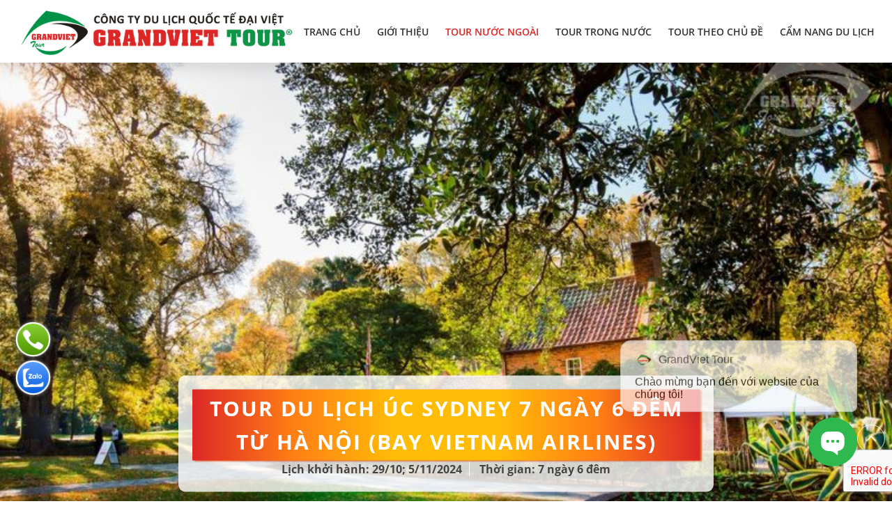

--- FILE ---
content_type: text/html; charset=UTF-8
request_url: https://dulichdaiviet.com/tour-nuoc-ngoai/tour-du-lich-don-mua-he-nuoc-uc.html
body_size: 26289
content:
<!doctype html>
<html lang="vi">
    <head>

        <meta charset="utf-8"/>
        <title>Tour Du Lịch Úc Sydney 7 ngày 6 Đêm Từ Hà Nội (Bay Vietnam Airlines)</title>
        <meta name="viewport" content="width=device-width, initial-scale=1.0, minimum-scale=1.0, maximum-scale=2.0, user-scalable=yes"/>
        
        <meta name="theme-color" content="#0099ff"/>
        <meta http-equiv="Content-Language" content="VN" />
        <meta name="description" content="Tour du lịch Úc Sydney - Melbourne 7 ngày 6 đêm khởi hành từ Hà Nội sẽ đưa du khách đến với xứ sở chuột túi tham quan những điểm đến hấp dẫn như: Nhà thờ Thánh Patrick, công viên động vật hoang dã Featherdale, khám phá Canberra thủ đô nước Úc, trải nghiệm thuyền thăm vịnh Sydney. Đặc biệt quý khách còn có thể tham quan Công viên Quốc Gia Dandenong trên chuyến tàu lửa hơi nước Puffing Billy được xây dựng từ đầu thế kỷ 20, trải nghiệm hành trình quay về những năm 1900s.

&nbsp;" />
        <meta name="keywords" content="" />
        <meta property="og:url" name="og:url" content="https://dulichdaiviet.com/tour-nuoc-ngoai/tour-du-lich-don-mua-he-nuoc-uc.html" data-app/>
        <meta property="og:type" name="og:type" content="website" data-app/>
        <meta property="og:description" name="og:description" content="Tour du lịch Úc Sydney - Melbourne 7 ngày 6 đêm khởi hành từ Hà Nội sẽ đưa du khách đến với xứ sở chuột túi tham quan những điểm đến hấp dẫn như: Nhà thờ Thánh Patrick, công viên động vật hoang dã Featherdale, khám phá Canberra thủ đô nước Úc, trải nghiệm thuyền thăm vịnh Sydney. Đặc biệt quý khách còn có thể tham quan Công viên Quốc Gia Dandenong trên chuyến tàu lửa hơi nước Puffing Billy được xây dựng từ đầu thế kỷ 20, trải nghiệm hành trình quay về những năm 1900s.

&nbsp;" data-app/>
        <meta property="og:title" name="og:title" content="Tour Du Lịch Úc Sydney 7 ngày 6 Đêm Từ Hà Nội (Bay Vietnam Airlines)" data-app/>
        <meta property="og:image" name="og:image" content="https://dulichdaiviet.com/uploaded/2024/06/Fitzroy-Garden.jpg" data-app>
        <meta property="og:image:alt" name="og:image:alt" content="https://dulichdaiviet.com/uploaded/2024/06/Fitzroy-Garden.jpg" data-app>
        <link rel="canonical" href="https://dulichdaiviet.com/tour-nuoc-ngoai/tour-du-lich-don-mua-he-nuoc-uc.html" />
        <link href="/favicon.ico" rel="shortcut icon" />
       
        <link rel="stylesheet" type="text/css" href="/css/style.css?t=1"/>
        <link href="https://unpkg.com/aos@2.3.1/dist/aos.css" rel="stylesheet"/>

        <script src="https://cdnjs.cloudflare.com/ajax/libs/jquery/3.6.1/jquery.min.js"></script>
        <script src="https://cdnjs.cloudflare.com/ajax/libs/Swiper/4.5.1/js/swiper.min.js"></script>           
        <link rel="stylesheet" type="text/css" href="https://cdnjs.cloudflare.com/ajax/libs/Swiper/4.5.1/css/swiper.css"/>

        <script src="/js/script.js"></script>



        <!-- Google tag (gtag.js) -->

<!-- Subiz -->
<script>!function(s,u,b,i,z){var o,t,r,y;s[i]||(s._sbzaccid=z,s[i]=function(){s[i].q.push(arguments)},s[i].q=[],s[i]("setAccount",z),r=["widget.subiz.net","storage.googleapis"+(t=".com"),"app.sbz.workers.dev",i+"a"+(o=function(k,t){var n=t<=6?5:o(k,t-1)+o(k,t-3);return k!==t?n:n.toString(32)})(20,20)+t,i+"b"+o(30,30)+t,i+"c"+o(40,40)+t],(y=function(k){var t,n;s._subiz_init_2094850928430||r[k]&&(t=u.createElement(b),n=u.getElementsByTagName(b)[0],t.async=1,t.src="https://"+r[k]+"/sbz/app.js?accid="+z,n.parentNode.insertBefore(t,n),setTimeout(y,2e3,k+1))})(0))}(window,document,"script","subiz","acpakxokinxsaqa56fd8")</script>
<!-- End Subiz -->

<!-- webmaster -->
<meta name="google-site-verification" content="p7Gq5sF3LLrKl2qNv1LDssQvjnEX2SLuOuHUdplm62o" />
<!--ebd webmaster -->
<!-- Google tag (gtag.js) -->
<script async src="https://www.googletagmanager.com/gtag/js?id=G-HFJG74KTMS"></script>
<script>
  window.dataLayer = window.dataLayer || [];
  function gtag(){dataLayer.push(arguments);}
  gtag('js', new Date());

  gtag('config', 'G-HFJG74KTMS');
</script>

        


    </head>
    <body>

        <script type="application/ld+json">
{
  "@context": "https://schema.org",
  "@type": "TravelAgency",
  "@id": "https://dulichdaiviet.com/#travelagency",
  "name": "Công ty Du lịch Quốc tế Đại Việt",
  "alternateName": "Du lịch quốc tế Đại Việt",
  "url": "https://dulichdaiviet.com/",
  "logo": "https://drive.google.com/uc?id=175LjEPQ2_xV7JBqrgpND9BkLkqHW0B9-",
  "image": "https://dulichdaiviet.com/wp-content/uploads/2024/01/du-lich-dai-viet.jpg",
  "description": "Công ty Du lịch Quốc tế Đại Việt chuyên tổ chức tour trong nước, tour Tết, tour miền Bắc, miền Trung, miền Nam, tour đoàn và tour nước ngoài với lịch trình chuyên nghiệp.",
  "telephone": "0904196969",
  "email": "support@dulichdaiviet.com",
  "priceRange": "$$",
  "address": {
    "@type": "PostalAddress",
    "streetAddress": "Số 8 Nguyễn Chí Thanh",
    "addressLocality": "Ba Đình",
    "addressRegion": "Hà Nội",
    "addressCountry": "VN"
  },
  "geo": {
    "@type": "GeoCoordinates",
    "latitude": "21.0267",
    "longitude": "105.8099"
  },
  "openingHoursSpecification": {
    "@type": "OpeningHoursSpecification",
    "dayOfWeek": [
      "Monday",
      "Tuesday",
      "Wednesday",
      "Thursday",
      "Friday"
    ],
    "opens": "08:00",
    "closes": "17:30"
  },
  "areaServed": {
    "@type": "AdministrativeArea",
    "name": "Vietnam"
  },
  "knowsLanguage": "Vietnamese",
  "sameAs": [
    "https://www.facebook.com/congtydulichquoctedaiviet",
    "https://www.youtube.com/@dulichquoctedaiviet",
    "https://www.tiktok.com/@dulichquoctedaiviet"
  ]
}
</script>


        <div id="page">

            <header class="header hide-on-pad hide-on-tab">
                <div class="grid">
                    <div class="flex-container align-center">

                        <div class="">
                            <div class="logo">
                                <a href="/"><img src="/uploaded/logo/logo-dai-viet-tv.png" alt="Logo 2025" style="max-width:100%; margin:0 auto"  /></a>
                            </div></div>
                        <div class="">
                            <div class="menubar">
                                <ul class="nav  hide-on-tab hide-on-mobile">


    <li class=" " style=" " > <a href="/"  class="">Trang chủ </a>





    </li>

    <li class=" " style=" " > <a href="javascript:void(0)"  class="">Giới thiệu </a>

        <ul class="">
            <li class=""><a href="/gioi-thieu-cong-ty/" target='_blank'>Giới thiệu công ty</a>
            </li>
            <li class=""><a href="/khach-hang-tieu-bieu/" >Khách Hàng Tiêu Biểu</a>
            </li>
            <li class=""><a href="/thu-ngo/" >Thư ngỏ</a>
            </li>
            <li class=""><a href="/giay-phep-lu-hanh-quoc-te/" >Giấy phép lữ hành quốc tế</a>
            </li>
            <li class=""><a href="/thanh-tuu-dat-duoc/" >Thành Tựu Đạt Được</a>
            </li>
            <li class=""><a href="/ban-lanh-dao/" >Ban lãnh đạo</a>
            </li>
            <li class=""><a href="/thu-vien/" >Thư viện</a>
                <ul>
                    <li class=""><a href="/thu-vien/video/" >Video</a> </li>
                    <li class=""><a href="/thu-vien-anh/" >Thư viện ảnh</a> </li>
                </ul>
            </li>
        </ul>




    </li>

    <li class="active " style="position:initial; " > <a href="/tour-nuoc-ngoai/"  class="">TOUR NƯỚC NGOÀI </a>



        <ul class="mega-menu">
            <div class="c"></div>
            <div class="grid">

                <div class="flex-container flex-centered">
                    <div class="cell-2-10"> 
                        <div class="mega-menu-item"> 
                            <!--
                            <a class="hvr-grow" href="/tour-trung-quoc/"> <img  src="/uploaded/slideshow/tour-du-lich-trung-quoc-1.jpg" width="100%"/> </a>
                            <div class="c5"></div>
                            -->
                            <a class="mega-menu-item-link" href="/tour-trung-quoc/">Du Lịch Trung Quốc</a>
                        </div>
                    </div>
                    <div class="cell-2-10"> 
                        <div class="mega-menu-item"> 
                            <!--
                            <a class="hvr-grow" href="/tour-han-quoc/"> <img  src="/uploaded/slideshow/tour-du-lich-han-quoc-2.jpg" width="100%"/> </a>
                            <div class="c5"></div>
                            -->
                            <a class="mega-menu-item-link" href="/tour-han-quoc/">Du Lịch Hàn Quốc</a>
                        </div>
                    </div>
                    <div class="cell-2-10"> 
                        <div class="mega-menu-item"> 
                            <!--
                            <a class="hvr-grow" href="/tour-nhat-ban/"> <img  src="/uploaded/slideshow/tour-du-lich-nhat-ban-2.jpg" width="100%"/> </a>
                            <div class="c5"></div>
                            -->
                            <a class="mega-menu-item-link" href="/tour-nhat-ban/">Du Lịch Nhật Bản</a>
                        </div>
                    </div>
                    <div class="cell-2-10"> 
                        <div class="mega-menu-item"> 
                            <!--
                            <a class="hvr-grow" href="/tour-dai-loan/"> <img  src="/uploaded/slideshow/tour-du-lich-dai-loan-2.jpg" width="100%"/> </a>
                            <div class="c5"></div>
                            -->
                            <a class="mega-menu-item-link" href="/tour-dai-loan/">Du Lịch Đài Loan</a>
                        </div>
                    </div>
                    <div class="cell-2-10"> 
                        <div class="mega-menu-item"> 
                            <!--
                            <a class="hvr-grow" href="/tour-thai-lan/"> <img  src="/uploaded/slideshow/tour-du-lich-thai-lan-2.jpg" width="100%"/> </a>
                            <div class="c5"></div>
                            -->
                            <a class="mega-menu-item-link" href="/tour-thai-lan/">Du Lịch Thái Lan </a>
                        </div>
                    </div>
                    <div class="cell-2-10"> 
                        <div class="mega-menu-item"> 
                            <!--
                            <a class="hvr-grow" href="/tour-chau-au/"> <img  src="/uploaded/slideshow/tour-du-lich-chau-au-2.jpg" width="100%"/> </a>
                            <div class="c5"></div>
                            -->
                            <a class="mega-menu-item-link" href="/tour-chau-au/">Du Lịch Châu Âu</a>
                        </div>
                    </div>
                    <div class="cell-2-10"> 
                        <div class="mega-menu-item"> 
                            <!--
                            <a class="hvr-grow" href="/tour-hong-kong/"> <img  src="/uploaded/slideshow/tour-du-lich-hong-kong-2.jpg" width="100%"/> </a>
                            <div class="c5"></div>
                            -->
                            <a class="mega-menu-item-link" href="/tour-hong-kong/">Du Lịch Hồng Kông</a>
                        </div>
                    </div>
                    <div class="cell-2-10"> 
                        <div class="mega-menu-item"> 
                            <!--
                            <a class="hvr-grow" href="/tour-singapore-malaysia/"> <img  src="/uploaded/slideshow/tour-du-lich-singapore-malaysia-2.jpg" width="100%"/> </a>
                            <div class="c5"></div>
                            -->
                            <a class="mega-menu-item-link" href="/tour-singapore-malaysia/">Du Lịch Singapore - Malaysia</a>
                        </div>
                    </div>
                    <div class="cell-2-10"> 
                        <div class="mega-menu-item"> 
                            <!--
                            <a class="hvr-grow" href="/tour-malaysia/"> <img  src="" width="100%"/> </a>
                            <div class="c5"></div>
                            -->
                            <a class="mega-menu-item-link" href="/tour-malaysia/">Du lịch Malaysia</a>
                        </div>
                    </div>
                    <div class="cell-2-10"> 
                        <div class="mega-menu-item"> 
                            <!--
                            <a class="hvr-grow" href="/tour-my/"> <img  src="/uploaded/slideshow/diem-den-yeu-thich/tour-du-lich-my-2.jpg" width="100%"/> </a>
                            <div class="c5"></div>
                            -->
                            <a class="mega-menu-item-link" href="/tour-my/">Du Lịch Mỹ</a>
                        </div>
                    </div>
                    <div class="cell-2-10"> 
                        <div class="mega-menu-item"> 
                            <!--
                            <a class="hvr-grow" href="/tour-maldives/"> <img  src="/uploaded/slideshow/diem-den-yeu-thich/tour-du-lich-maldives-2.jpg" width="100%"/> </a>
                            <div class="c5"></div>
                            -->
                            <a class="mega-menu-item-link" href="/tour-maldives/">Du lịch Maldives</a>
                        </div>
                    </div>
                    <div class="cell-2-10"> 
                        <div class="mega-menu-item"> 
                            <!--
                            <a class="hvr-grow" href="/tour-an-do/"> <img  src="/uploaded/slideshow/diem-den-yeu-thich/tour-du-lich-an-do-2.jpg" width="100%"/> </a>
                            <div class="c5"></div>
                            -->
                            <a class="mega-menu-item-link" href="/tour-an-do/">Du Lịch Ấn Độ</a>
                        </div>
                    </div>
                    <div class="cell-2-10"> 
                        <div class="mega-menu-item"> 
                            <!--
                            <a class="hvr-grow" href="/tour-chau-phi/"> <img  src="/uploaded/slideshow/diem-den-yeu-thich/tour-du-lich-chau-phi-1.jpg" width="100%"/> </a>
                            <div class="c5"></div>
                            -->
                            <a class="mega-menu-item-link" href="/tour-chau-phi/">Du Lịch Châu Phi</a>
                        </div>
                    </div>
                    <div class="cell-2-10"> 
                        <div class="mega-menu-item"> 
                            <!--
                            <a class="hvr-grow" href="/tour-du-lich-bali-indonesia/"> <img  src="/uploaded/slideshow/diem-den-yeu-thich/tour-du-lich-bali-2.jpg" width="100%"/> </a>
                            <div class="c5"></div>
                            -->
                            <a class="mega-menu-item-link" href="/tour-du-lich-bali-indonesia/">Du Lịch Bali - Indonesia</a>
                        </div>
                    </div>
                    <div class="cell-2-10"> 
                        <div class="mega-menu-item"> 
                            <!--
                            <a class="hvr-grow" href="/tour-dubai/"> <img  src="/uploaded/slideshow/diem-den-yeu-thich/tour-du-lich-dubai-2.jpg" width="100%"/> </a>
                            <div class="c5"></div>
                            -->
                            <a class="mega-menu-item-link" href="/tour-dubai/">Du lịch Dubai</a>
                        </div>
                    </div>
                    <div class="cell-2-10"> 
                        <div class="mega-menu-item"> 
                            <!--
                            <a class="hvr-grow" href="/tour-lao/"> <img  src="/uploaded/slideshow/diem-den-yeu-thich/tour-du-lich-lao-2.jpg" width="100%"/> </a>
                            <div class="c5"></div>
                            -->
                            <a class="mega-menu-item-link" href="/tour-lao/">Du Lịch Lào</a>
                        </div>
                    </div>
                    <div class="cell-2-10"> 
                        <div class="mega-menu-item"> 
                            <!--
                            <a class="hvr-grow" href="/tour-campuchia/"> <img  src="/uploaded/slideshow/diem-den-yeu-thich/tour-du-lich-campuchia-1.jpg" width="100%"/> </a>
                            <div class="c5"></div>
                            -->
                            <a class="mega-menu-item-link" href="/tour-campuchia/">Du Lịch Campuchia</a>
                        </div>
                    </div>
                    <div class="cell-2-10"> 
                        <div class="mega-menu-item"> 
                            <!--
                            <a class="hvr-grow" href="/tour-indonesia/"> <img  src="" width="100%"/> </a>
                            <div class="c5"></div>
                            -->
                            <a class="mega-menu-item-link" href="/tour-indonesia/">Du lịch Indonesia</a>
                        </div>
                    </div>
                    <div class="cell-2-10"> 
                        <div class="mega-menu-item"> 
                            <!--
                            <a class="hvr-grow" href="/tour-chau-uc/"> <img  src="/uploaded/slideshow/diem-den-yeu-thich/tour-du-lich-uc-2.jpg" width="100%"/> </a>
                            <div class="c5"></div>
                            -->
                            <a class="mega-menu-item-link" href="/tour-chau-uc/">Du Lịch Úc</a>
                        </div>
                    </div>
                    <div class="cell-2-10"> 
                        <div class="mega-menu-item"> 
                            <!--
                            <a class="hvr-grow" href="/tour-nam-phi/"> <img  src="" width="100%"/> </a>
                            <div class="c5"></div>
                            -->
                            <a class="mega-menu-item-link" href="/tour-nam-phi/">Du Lịch Nam Phi</a>
                        </div>
                    </div>
                    <div class="cell-2-10"> 
                        <div class="mega-menu-item"> 
                            <!--
                            <a class="hvr-grow" href="/tour-philippines/"> <img  src="" width="100%"/> </a>
                            <div class="c5"></div>
                            -->
                            <a class="mega-menu-item-link" href="/tour-philippines/">Du Lịch Philippines</a>
                        </div>
                    </div>
                    <div class="cell-2-10"> 
                        <div class="mega-menu-item"> 
                            <!--
                            <a class="hvr-grow" href="/tour-nga/"> <img  src="/uploaded/slideshow/tourdulichnga.jpg" width="100%"/> </a>
                            <div class="c5"></div>
                            -->
                            <a class="mega-menu-item-link" href="/tour-nga/">Du Lịch Nga</a>
                        </div>
                    </div>
                    <div class="cell-2-10"> 
                        <div class="mega-menu-item"> 
                            <!--
                            <a class="hvr-grow" href="/du-lich-bhutan/"> <img  src="" width="100%"/> </a>
                            <div class="c5"></div>
                            -->
                            <a class="mega-menu-item-link" href="/du-lich-bhutan/">Du Lịch Bhutan</a>
                        </div>
                    </div>
                    <div class="cell-2-10"> 
                        <div class="mega-menu-item"> 
                            <!--
                            <a class="hvr-grow" href="/du-lich-trieu-tien/"> <img  src="" width="100%"/> </a>
                            <div class="c5"></div>
                            -->
                            <a class="mega-menu-item-link" href="/du-lich-trieu-tien/">Du Lịch Triều Tiên</a>
                        </div>
                    </div>
                    <div class="cell-2-10"> 
                        <div class="mega-menu-item"> 
                            <!--
                            <a class="hvr-grow" href="/du-lich-tho-nhi-ky/"> <img  src="" width="100%"/> </a>
                            <div class="c5"></div>
                            -->
                            <a class="mega-menu-item-link" href="/du-lich-tho-nhi-ky/">Du Lịch Thổ Nhĩ Kỳ</a>
                        </div>
                    </div>
                    <div class="cell-2-10"> 
                        <div class="mega-menu-item"> 
                            <!--
                            <a class="hvr-grow" href="/du-lich-ai-cap/"> <img  src="/uploaded/tin-tuc/Aicap.png" width="100%"/> </a>
                            <div class="c5"></div>
                            -->
                            <a class="mega-menu-item-link" href="/du-lich-ai-cap/">Du Lịch Ai Cập</a>
                        </div>
                    </div>
                    <div class="cell-2-10"> 
                        <div class="mega-menu-item"> 
                            <!--
                            <a class="hvr-grow" href="/du-lich-mong-co/"> <img  src="/uploaded/tin-tuc/102120-5.jpg" width="100%"/> </a>
                            <div class="c5"></div>
                            -->
                            <a class="mega-menu-item-link" href="/du-lich-mong-co/">Du Lịch Mông Cổ</a>
                        </div>
                    </div>
                    <div class="cell-2-10"> </div>
                    <div class="cell-2-10"> </div>
                    <div class="cell-2-10"> </div>
                    <div class="cell-2-10"> </div>

                </div>

            </div>

        </ul>


    </li>

    <li class=" " style="position:initial; " > <a href="/tour-trong-nuoc/"  class="">TOUR TRONG NƯỚC </a>



        <ul class="mega-menu">
            <div class="c"></div>
            <div class="grid">

                <div class="flex-container flex-centered">
                    <div class="cell-2-10"> 
                        <div class="mega-menu-item"> 
                            <!--
                            <a class="hvr-grow" href="/tour-du-lich-mien-bac/"> <img  src="" width="100%"/> </a>
                            <div class="c5"></div>
                            -->
                            <a class="mega-menu-item-link" href="/tour-du-lich-mien-bac/">Tour Miền Bắc</a>
                        </div>
                    </div>
                    <div class="cell-2-10"> 
                        <div class="mega-menu-item"> 
                            <!--
                            <a class="hvr-grow" href="/tour-phu-quoc/"> <img  src="" width="100%"/> </a>
                            <div class="c5"></div>
                            -->
                            <a class="mega-menu-item-link" href="/tour-phu-quoc/">Tour Phú Quốc</a>
                        </div>
                    </div>
                    <div class="cell-2-10"> 
                        <div class="mega-menu-item"> 
                            <!--
                            <a class="hvr-grow" href="/tour-du-lich-da-nang/"> <img  src="" width="100%"/> </a>
                            <div class="c5"></div>
                            -->
                            <a class="mega-menu-item-link" href="/tour-du-lich-da-nang/">Du Lịch Đà Nẵng</a>
                        </div>
                    </div>
                    <div class="cell-2-10"> 
                        <div class="mega-menu-item"> 
                            <!--
                            <a class="hvr-grow" href="/tour-du-lich-cat-ba/"> <img  src="" width="100%"/> </a>
                            <div class="c5"></div>
                            -->
                            <a class="mega-menu-item-link" href="/tour-du-lich-cat-ba/">Tour Cát Bà</a>
                        </div>
                    </div>
                    <div class="cell-2-10"> 
                        <div class="mega-menu-item"> 
                            <!--
                            <a class="hvr-grow" href="/tour-du-lich-sapa/"> <img  src="" width="100%"/> </a>
                            <div class="c5"></div>
                            -->
                            <a class="mega-menu-item-link" href="/tour-du-lich-sapa/">Du Lịch Sapa</a>
                        </div>
                    </div>
                    <div class="cell-2-10"> 
                        <div class="mega-menu-item"> 
                            <!--
                            <a class="hvr-grow" href="/tour-mien-trung/"> <img  src="/uploaded/tour/mien-trung/ho-lak-daklak.jpg" width="100%"/> </a>
                            <div class="c5"></div>
                            -->
                            <a class="mega-menu-item-link" href="/tour-mien-trung/">Tour Miền Trung</a>
                        </div>
                    </div>
                    <div class="cell-2-10"> 
                        <div class="mega-menu-item"> 
                            <!--
                            <a class="hvr-grow" href="/tour-du-lich-hue/"> <img  src="" width="100%"/> </a>
                            <div class="c5"></div>
                            -->
                            <a class="mega-menu-item-link" href="/tour-du-lich-hue/">Du Lịch Huế</a>
                        </div>
                    </div>
                    <div class="cell-2-10"> 
                        <div class="mega-menu-item"> 
                            <!--
                            <a class="hvr-grow" href="/tour-du-lich-co-to/"> <img  src="" width="100%"/> </a>
                            <div class="c5"></div>
                            -->
                            <a class="mega-menu-item-link" href="/tour-du-lich-co-to/">Du Lịch Cô Tô</a>
                        </div>
                    </div>
                    <div class="cell-2-10"> 
                        <div class="mega-menu-item"> 
                            <!--
                            <a class="hvr-grow" href="/tour-du-lich-moc-chau/"> <img  src="" width="100%"/> </a>
                            <div class="c5"></div>
                            -->
                            <a class="mega-menu-item-link" href="/tour-du-lich-moc-chau/">Du Lịch Mộc Châu</a>
                        </div>
                    </div>
                    <div class="cell-2-10"> 
                        <div class="mega-menu-item"> 
                            <!--
                            <a class="hvr-grow" href="/tour-du-lich-tam-dao/"> <img  src="" width="100%"/> </a>
                            <div class="c5"></div>
                            -->
                            <a class="mega-menu-item-link" href="/tour-du-lich-tam-dao/">Tour Tam Đảo</a>
                        </div>
                    </div>
                    <div class="cell-2-10"> 
                        <div class="mega-menu-item"> 
                            <!--
                            <a class="hvr-grow" href="/tour-mien-nam/"> <img  src="" width="100%"/> </a>
                            <div class="c5"></div>
                            -->
                            <a class="mega-menu-item-link" href="/tour-mien-nam/">Tour Miền Nam</a>
                        </div>
                    </div>
                    <div class="cell-2-10"> 
                        <div class="mega-menu-item"> 
                            <!--
                            <a class="hvr-grow" href="/tour-du-lich-nha-trang/"> <img  src="" width="100%"/> </a>
                            <div class="c5"></div>
                            -->
                            <a class="mega-menu-item-link" href="/tour-du-lich-nha-trang/">Du Lịch Nha Trang</a>
                        </div>
                    </div>
                    <div class="cell-2-10"> 
                        <div class="mega-menu-item"> 
                            <!--
                            <a class="hvr-grow" href="/tour-du-lich-quang-binh/"> <img  src="" width="100%"/> </a>
                            <div class="c5"></div>
                            -->
                            <a class="mega-menu-item-link" href="/tour-du-lich-quang-binh/">Tour Quảng Bình</a>
                        </div>
                    </div>
                    <div class="cell-2-10"> 
                        <div class="mega-menu-item"> 
                            <!--
                            <a class="hvr-grow" href="/tour-du-lich-ha-long/"> <img  src="" width="100%"/> </a>
                            <div class="c5"></div>
                            -->
                            <a class="mega-menu-item-link" href="/tour-du-lich-ha-long/">Du Lịch Hạ Long</a>
                        </div>
                    </div>
                    <div class="cell-2-10"> 
                        <div class="mega-menu-item"> 
                            <!--
                            <a class="hvr-grow" href="/du-lich-phu-yen/"> <img  src="" width="100%"/> </a>
                            <div class="c5"></div>
                            -->
                            <a class="mega-menu-item-link" href="/du-lich-phu-yen/">Du Lịch Phú Yên</a>
                        </div>
                    </div>
                    <div class="cell-2-10"> 
                        <div class="mega-menu-item"> 
                            <!--
                            <a class="hvr-grow" href="/tour-du-lich-mien-tay/"> <img  src="" width="100%"/> </a>
                            <div class="c5"></div>
                            -->
                            <a class="mega-menu-item-link" href="/tour-du-lich-mien-tay/">Tour Miền Tây</a>
                        </div>
                    </div>
                    <div class="cell-2-10"> 
                        <div class="mega-menu-item"> 
                            <!--
                            <a class="hvr-grow" href="/tour-du-lich-da-lat/"> <img  src="" width="100%"/> </a>
                            <div class="c5"></div>
                            -->
                            <a class="mega-menu-item-link" href="/tour-du-lich-da-lat/">Du Lịch Đà Lạt</a>
                        </div>
                    </div>
                    <div class="cell-2-10"> 
                        <div class="mega-menu-item"> 
                            <!--
                            <a class="hvr-grow" href="/tour-du-lich-tay-nguyen/"> <img  src="" width="100%"/> </a>
                            <div class="c5"></div>
                            -->
                            <a class="mega-menu-item-link" href="/tour-du-lich-tay-nguyen/">Du Lịch Tây Nguyên</a>
                        </div>
                    </div>
                    <div class="cell-2-10"> 
                        <div class="mega-menu-item"> 
                            <!--
                            <a class="hvr-grow" href="/du-lich-ha-giang/"> <img  src="" width="100%"/> </a>
                            <div class="c5"></div>
                            -->
                            <a class="mega-menu-item-link" href="/du-lich-ha-giang/">Du Lịch Hà Giang</a>
                        </div>
                    </div>
                    <div class="cell-2-10"> 
                        <div class="mega-menu-item"> 
                            <!--
                            <a class="hvr-grow" href="/du-lich-quy-nhon/"> <img  src="" width="100%"/> </a>
                            <div class="c5"></div>
                            -->
                            <a class="mega-menu-item-link" href="/du-lich-quy-nhon/">Du Lịch Quy Nhơn</a>
                        </div>
                    </div>
                    <div class="cell-2-10"> 
                        <div class="mega-menu-item"> 
                            <!--
                            <a class="hvr-grow" href="/du-lich-quan-lan/"> <img  src="" width="100%"/> </a>
                            <div class="c5"></div>
                            -->
                            <a class="mega-menu-item-link" href="/du-lich-quan-lan/">Du Lịch Quan Lạn</a>
                        </div>
                    </div>
                    <div class="cell-2-10"> </div>
                    <div class="cell-2-10"> </div>
                    <div class="cell-2-10"> </div>
                    <div class="cell-2-10"> </div>

                </div>

            </div>

        </ul>


    </li>

    <li class=" " style="position:initial; " > <a href="/tour-du-lich-theo-chu-de/"  class="">TOUR THEO CHỦ ĐỀ </a>



        <ul class="mega-menu">
            <div class="c"></div>
            <div class="grid">

                <div class="flex-container flex-centered">
                    <div class="cell-2-10"> 
                        <div class="mega-menu-item"> 
                            <!--
                            <a class="hvr-grow" href="/du-lich-tet/"> <img  src="/uploaded/tour/Tour-Tet/tourtetcanhty.jpg" width="100%"/> </a>
                            <div class="c5"></div>
                            -->
                            <a class="mega-menu-item-link" href="/du-lich-tet/">Tour Tết</a>
                        </div>
                    </div>
                    <div class="cell-2-10"> 
                        <div class="mega-menu-item"> 
                            <!--
                            <a class="hvr-grow" href="/du-lich-30-thang-4/"> <img  src="" width="100%"/> </a>
                            <div class="c5"></div>
                            -->
                            <a class="mega-menu-item-link" href="/du-lich-30-thang-4/">Du Lịch 30 Tháng 4</a>
                        </div>
                    </div>
                    <div class="cell-2-10"> 
                        <div class="mega-menu-item"> 
                            <!--
                            <a class="hvr-grow" href="/du-lich-he/"> <img  src="" width="100%"/> </a>
                            <div class="c5"></div>
                            -->
                            <a class="mega-menu-item-link" href="/du-lich-he/">Du Lịch Hè</a>
                        </div>
                    </div>
                    <div class="cell-2-10"> 
                        <div class="mega-menu-item"> 
                            <!--
                            <a class="hvr-grow" href="/du-lich-2-9/"> <img  src="" width="100%"/> </a>
                            <div class="c5"></div>
                            -->
                            <a class="mega-menu-item-link" href="/du-lich-2-9/">Du lịch 2-9</a>
                        </div>
                    </div>
                    <div class="cell-2-10"> 
                        <div class="mega-menu-item"> 
                            <!--
                            <a class="hvr-grow" href="/du-lich-hanh-huong/"> <img  src="" width="100%"/> </a>
                            <div class="c5"></div>
                            -->
                            <a class="mega-menu-item-link" href="/du-lich-hanh-huong/">Du Lịch Hành Hương</a>
                        </div>
                    </div>
                    <div class="cell-2-10"> 
                        <div class="mega-menu-item"> 
                            <!--
                            <a class="hvr-grow" href="/du-lich-nghi-duong/"> <img  src="" width="100%"/> </a>
                            <div class="c5"></div>
                            -->
                            <a class="mega-menu-item-link" href="/du-lich-nghi-duong/">Du Lịch Nghỉ Dưỡng</a>
                        </div>
                    </div>
                    <div class="cell-2-10"> 
                        <div class="mega-menu-item"> 
                            <!--
                            <a class="hvr-grow" href="/du-lich-cao-cap/"> <img  src="" width="100%"/> </a>
                            <div class="c5"></div>
                            -->
                            <a class="mega-menu-item-link" href="/du-lich-cao-cap/">Du Lịch Cao Cấp</a>
                        </div>
                    </div>
                    <div class="cell-2-10"> 
                        <div class="mega-menu-item"> 
                            <!--
                            <a class="hvr-grow" href="/du-lich-le-hoi/"> <img  src="" width="100%"/> </a>
                            <div class="c5"></div>
                            -->
                            <a class="mega-menu-item-link" href="/du-lich-le-hoi/">Du lịch Lễ hội</a>
                        </div>
                    </div>
                    <div class="cell-2-10"> 
                        <div class="mega-menu-item"> 
                            <!--
                            <a class="hvr-grow" href="/du-lich-tau-bien/"> <img  src="" width="100%"/> </a>
                            <div class="c5"></div>
                            -->
                            <a class="mega-menu-item-link" href="/du-lich-tau-bien/">Du lịch tàu biển</a>
                        </div>
                    </div>
                    <div class="cell-2-10"> 
                        <div class="mega-menu-item"> 
                            <!--
                            <a class="hvr-grow" href="/du-lich-tuan-trang-mat/"> <img  src="" width="100%"/> </a>
                            <div class="c5"></div>
                            -->
                            <a class="mega-menu-item-link" href="/du-lich-tuan-trang-mat/">Du lịch Tuần trăng mật</a>
                        </div>
                    </div>
                    <div class="cell-2-10"> 
                        <div class="mega-menu-item"> 
                            <!--
                            <a class="hvr-grow" href="/tour-du-xuan/"> <img  src="" width="100%"/> </a>
                            <div class="c5"></div>
                            -->
                            <a class="mega-menu-item-link" href="/tour-du-xuan/">Tour Du Xuân</a>
                        </div>
                    </div>
                    <div class="cell-2-10"> 
                        <div class="mega-menu-item"> 
                            <!--
                            <a class="hvr-grow" href="/du-lich-bien/"> <img  src="" width="100%"/> </a>
                            <div class="c5"></div>
                            -->
                            <a class="mega-menu-item-link" href="/du-lich-bien/">Du Lịch Biển</a>
                        </div>
                    </div>
                    <div class="cell-2-10"> 
                        <div class="mega-menu-item"> 
                            <!--
                            <a class="hvr-grow" href="/du-lich-hang-ngay/"> <img  src="" width="100%"/> </a>
                            <div class="c5"></div>
                            -->
                            <a class="mega-menu-item-link" href="/du-lich-hang-ngay/">Du Lịch Hàng Ngày</a>
                        </div>
                    </div>
                    <div class="cell-2-10"> 
                        <div class="mega-menu-item"> 
                            <!--
                            <a class="hvr-grow" href="/du-lich-theo-doan/"> <img  src="" width="100%"/> </a>
                            <div class="c5"></div>
                            -->
                            <a class="mega-menu-item-link" href="/du-lich-theo-doan/">Du lịch theo đoàn</a>
                        </div>
                    </div>
                    <div class="cell-2-10"> </div>
                    <div class="cell-2-10"> </div>
                    <div class="cell-2-10"> </div>
                    <div class="cell-2-10"> </div>

                </div>

            </div>

        </ul>


    </li>

    <li class=" " style="style="position: initial;" " > <a href="/cam-nang/"  class="">Cẩm Nang Du Lịch </a>





    </li>
	
	
</ul> 























                            </div>					
                        </div>

                    </div>
                    <div class="c"></div>
                </div>
                
            </header>


            <div class="content" style="background:#FFF">











<script type="application/ld+json">
    {
    "@context": "https://schema.org/", 
    "@type": "Product", 
    "name": "Tour Du Lịch Úc Sydney 7 ngày 6 Đêm Từ Hà Nội (Bay Vietnam Airlines)",
    "image": "https://dulichdaiviet.com/uploaded/2024/06/Fitzroy-Garden.jpg",
    "description": "",
    "brand": {
    "@type": "Brand",
    "name": "Tour Du Lịch Úc Sydney 7 ngày 6 Đêm Từ Hà Nội (Bay Vietnam Airlines)"
    },
    "offers": {
    "@type": "Offer",
    "url":  "https://dulichdaiviet.com/tour-nuoc-ngoai/tour-du-lich-don-mua-he-nuoc-uc.html",
    "priceCurrency": "VND",
    "price": "10000000",
    "availability": "https://schema.org/PreOrder"
    },
    "aggregateRating": {
    "@type": "AggregateRating",
    "ratingValue": "5",
    "ratingCount": "1000"
    }
    }
</script>

<div class="img-poster" style="position:relative">
    <img src="/uploaded/2024/06/Fitzroy-Garden.jpg" class="hide-on-tab" alt="Tour Du Lịch Úc Sydney 7 ngày 6 Đêm Từ Hà Nội (Bay Vietnam Airlines)" width="100%">

    <div class="tourdetail-nameposter">
        <h1 class="pagecat-title"> Tour Du Lịch Úc Sydney 7 ngày 6 Đêm Từ Hà Nội (Bay Vietnam Airlines) </h1>
        <div class="tourdetail--desc hide-on-mobile">
            <span>Lịch khởi hành: 29/10; 5/11/2024</span> <span> Thời gian: 7 ngày 6 đêm </span>
        </div>
    </div>

</div>


<div class="detailtour-wrapper">

    <div class="c20 hide-on-tab"></div>

    <div class="grid">
        <div class="flex-container flex-centered align-center">

            <div class="cell-1-2 tab-cell-1-1">
                <div class="detailtour">

                    <div class="detaitour-info">
                        <div class="detailtour-info--item">
                            <i class="fa-solid fa-tags"></i> Mã tour: UC2
                        </div>

                        <div class="detailtour-info--item">
                            <i class="fa-regular fa-clock"></i> Thời gian: 7 ngày 6 đêm
                        </div>

                        <div class="detailtour-info--item">
                            <i class="fa-sharp fa-solid fa-location-dot"></i> Nơi khời hành: 
                        </div>

                        <div class="detailtour-info--item d-flex">
                            <i class="fa-regular fa-hotel"></i> Khách sạn:  <div class="star-rate rate4"></div>
                        </div>
                        <div class="detailtour-info--item">
                            <i class="fa-duotone fa-transporter"></i>  Phương tiện di chuyển: <i class='fa fa-'></i> 
                        </div>
                        <div class="detailtour-info--item">
                            <i class="fa-solid fa-map-location-dot"></i>  Hành trình: HÀ NỘI – SYDNEY – CANBERRA – MELBOURNE – HÀ NỘI
                        </div>
                    </div>

                    <div class="detailtour-galleries">

                    </div>
                </div>
            </div>

            <div class="cell-1-2 tab-cell-1-1">
                <div style=""> 


                    <div class="price" style="    ">

                        <span style="font-size: 16px;"> <strong> Giá khuyến mại: </strong> </span> <span style="font-size: 26px;"> </span> 

                    </div>



                    <div class="c"></div>

                    <div style="font-size: 13px; font-style:italic; color:#dd2626 ">
                        * &nbsp; Giá trọn gói, không phát sinh thêm. <br/>
                        ** Giá khuyến mại áp dụng đến hết ngày 30/04/2025. 
                    </div> 				

                </div>
                
                <div class="c20"></div>
                
                <div class="detail-tour-intro">
                    
                </div>

            </div>



        </div>
        <div class="c20"></div>
        <div class="flex-container">
            <div class="cell-3-4 tab-cell-1-1">
                
                
                <h3  class="tabcontent-title">Điểm nhấn hành trình</h3>
                <div class="c10" style="border-top: solid 1px #CCC;"></div>
                <div class="content-tab-detail-tour">
<div class="tab-content-tour overview">
<div style="text-align: justify;">

<span style="font-size: 120%;"><strong><a href="https://dulichdaiviet.com/tour-quoc-te/du-lich-uc/" target="_blank" rel="noopener">Tour du lịch Úc</a> Sydney - Melbourne 7 ngày 6 đêm</strong> khởi hành từ Hà Nội sẽ đưa du khách đến với xứ sở chuột túi tham quan những điểm đến hấp dẫn như: Nhà thờ Thánh Patrick, công viên động vật hoang dã Featherdale, khám phá Canberra thủ đô nước Úc, trải nghiệm thuyền thăm vịnh Sydney. Đặc biệt quý khách còn có thể tham quan Công viên Quốc Gia Dandenong trên chuyến tàu lửa hơi nước Puffing Billy được xây dựng từ đầu thế kỷ 20, trải nghiệm hành trình quay về những năm 1900s.</span>

&nbsp;

</div>
</div>
</div>
                <div class="c20"></div>
                
                
                <div class="tourdetail-content">
                    <ul id="tabs-nav">

                        <li><a href="#tab2">LỊCH TRÌNH</a></li>
                        <li><a href="#tab3">BẢNG GIÁ</a></li>
                        <li><a href="#tab4"> LƯU Ý</a></li>
                        <li><a href="#tab5"> VỀ CHÚNG TÔI</a></li>

                    </ul> 

                    <div class="c30"></div>
                    <div id="tabs-content">
                        <div id="tab2" class="tab-content">

                            <h3  class="tabcontent-title"> LỘ TRÌNH CHI TIẾT</h3>

                            NGÀY 1: HÀ NỘI – SYDNEY (Nghỉ đêm trên MB) <br/><p style="text-align: justify;"><span style="font-size: 120%;"><span style="color: #ed1c24;"><b>20h00:</b></span><span style="font-weight: 400;"> Hướng dẫn viên đón Quý khách tại điểm hẹn đưa đoàn ra sân bay quốc tế Nội Bài, làm thủ tục đáp chuyến bay đi Sydney. </span><b><i>Chuyến bay dự kiến VN787 HANSYD (23:35-13:15)</i></b></span></p>
<p style="text-align: justify;"><span style="font-weight: 400; font-size: 120%;">Ngủ đêm trên máy bay. </span></p> <br/>NGÀY 2: SYDNEY (CITY TOUR) (Ăn tối) <br/><p style="text-align: justify;"><span style="font-size: 120%;"><span style="color: #ed1c24;"><b>13h15:</b></span><span style="font-weight: 400;"> Máy bay hạ cánh tại sân bay Sydney. Xe đón quý khách tại sân bay đưa về thành phố Sydney bắt đầu chương trình khám phá thành phố qua các thắng cảnh như:</span></span></p>

<ul style="text-align: justify;">
 	<li style="font-weight: 400;" aria-level="1"><span style="font-size: 120%;"><b>Nhà hát Sydney Opera – biểu tượng của Sydney: còn được biết đến với cái tên Nhà hát con sò Sydney,</b><span style="font-weight: 400;"> đây</span> <span style="font-weight: 400;">là một công trình kiến trúc độc đáo nhất thế giới với hình dáng như một con sò hay một cánh buồm đang no gió ra khơi. Nhà hát này chính là địa điểm biểu diễn nghệ thuật lừng danh khắp năm châu.</span></span></li>
</ul>
<img class="size-full wp-image-6251" src="/uploaded/2024/06/nha-hat-Sydney-Opera.jpg" alt="Nhà hát Sydney Opera – biểu tượng của Sydney" width="800" height="500" /> <em>Nhà hát Sydney Opera – biểu tượng của Sydney</em>
<ul style="text-align: justify;">
 	<li style="font-weight: 400;" aria-level="1"><span style="font-size: 120%;"><b>Cầu cảng Sydney: là cây cầu thép lớn nhất thế giới, được thiết kế theo kiểu cầu vòm. </b><span style="font-weight: 400;">Từ cầu cảng du khách có thể chiêm ngưỡng được khung cảnh đầy ấn tượng của thành phố như Nhà hát con sò Sydney</span></span></li>
 	<li style="font-weight: 400;" aria-level="1"><span style="font-size: 120%;"><b>The Rocks</b><i><span style="font-weight: 400;">:</span></i><span style="font-weight: 400;"> nằm gần trạm xe lửa Circular Quay và đây là khu phố lâu đời nhất ở Australia, thu hút</span> <span style="font-weight: 400;">nhiều du khách đến đây mua sắm, ăn uống, đi dạo. Khu phố vẫn còn những con đường nhỏ rải sỏi, nhà đá sa thạch, viện bảo tàng và các di tích</span><i><span style="font-weight: 400;">.</span></i></span></li>
 	<li style="font-weight: 400;" aria-level="1"><span style="font-size: 120%;"><span style="font-weight: 400;">Ngắm nhìn Tòa nhà </span><b>Queen Victoria Building; Westfield</b><span style="font-weight: 400;"> và </span><b>Sydney Tower. </b></span></li>
 	<li style="font-weight: 400;" aria-level="1"><span style="font-size: 120%;"><span style="font-weight: 400;">Tham quan</span><b> Cảng Darling – Darling Harbour - </b><span style="font-weight: 400;">"Bến cảng tình yêu" nổi tiếng dành cho các cặp tình nhân.  </span></span></li>
 	<li style="font-weight: 400;" aria-level="1"><span style="font-size: 120%;"><b>Bontanic Gardens</b><span style="font-weight: 400;"> - một trong những vườn bách thảo lớn nằm ở trung tâm Sydney, mang không khí yên bình của những con đường lộng gió với những tác phẩm nghệ thuật sắp đặt độc đáo và vườn hồng thơm ngát.</span></span></li>
 	<li style="font-weight: 400;" aria-level="1"><span style="font-size: 120%;"><b>Mrs Macquarie’s Chair – “Ghế đá của bà Macquarie”</b><span style="font-weight: 400;"> được làm từ phiến đá sa thạch năm 1810 dành tặng cho phu nhân Elizabeth của thống đốc bang New South Wales – thiếu tướng Macquarie, để bà có thể ngồi ngắm nhìn những chuyến tàu cập cảng cùng toàn cảnh bến cảng. Cho đến nay, hơn 150 năm sau, chiếc ghế vẫn được đặt ở vị trí đó và thu hút nhiều du khách tới tham quan để thưởng thức cảnh đẹp bao quát của cảng Sydney.</span></span></li>
</ul>
<img class="size-full wp-image-6253" src="/uploaded/2024/06/Mrs-Macquaries-Chair.jpg" alt="Mrs Macquarie’s Chair -Du Lịch Úc Sydney" width="800" height="500" /> <em>Mrs Macquarie’s Chair - Ghế đá của bà Macquarie</em>
<p style="text-align: justify;"><span style="font-size: 120%;"><span style="color: #ed1c24;"><b>Tối: </b></span><span style="font-weight: 400;">Quý khách ăn tối tại nhà hàng và nghỉ ngơi tại khách sạn 3 sao ở Sydney</span><b>. Khách sạn Ibis Sydney Central hoặc tương đương</b></span></p> <br/>NGÀY 3: SYDNEY (Ăn sáng/trưa/tối) <br/><p style="text-align: justify;"><span style="font-weight: 400; font-size: 120%;">Sau bữa sáng, xe và HDV đưa Quý khách đi thăm quan:</span></p>

<ul style="text-align: justify;">
 	<li><span style="font-size: 120%;"><span style="font-weight: 400;"> Thăm quan và chụp hình </span><b>con đường ngập hoa phượng tím Kirribilli - McDougall St Jacaranda Trees. </b></span></li>
</ul>
<img class="size-full wp-image-6254" src="/uploaded/2024/06/Kirribilli-McDougall-St-Jacaranda-Trees.jpg" alt="Kirribilli - McDougall St Jacaranda Trees" width="800" height="500" /> <em>Kirribilli - McDougall St Jacaranda Trees</em>
<ul style="text-align: justify;">
 	<li><span style="font-size: 120%;"><b> Chợ cá hải sản - Chợ cá Sydney Sydney Fish Market </b><span style="font-weight: 400;">là chợ cá lớn nhất Nam Bán cầu, có sàn đấu giá hải sản của các mối bán buôn thu hút khách đến xem mỗi tuần. Có lịch sử từ năm 1945, đây được mệnh danh là chợ cá lớn thứ ba thế giới. Bước chân vào chợ cá trước hết quý khách sẽ bị choáng ngợp bởi không khí tấp nập của khu nhà hàng và vô vàn hải sản tươi rói từ mọi vùng của nước Australia, nhập khẩu từ New Zealand hay Canada được bày bán. </span></span></li>
 	<li><span style="font-size: 120%;"><span style="font-weight: 400;"> Quý khách lên </span><b>thuyền thăm vịnh Sydney</b><span style="font-weight: 400;">. Nếu đúng lịch tàu chạy và đủ khách, Quý khách sẽ được thưởng thức bữa trưa trên du thuyền (phần phí chênh lệch là quà tặng công ty du lịch gửi tới quý khách). </span></span></li>
</ul>
<p style="text-align: justify;"><span style="font-size: 120%;"><span style="color: #ed1c24;"><b>Chiều:</b></span><span style="font-weight: 400;"> Đoàn tiếp tục thăm quan: </span></span></p>

<ul style="text-align: justify;">
 	<li><span style="font-size: 120%;"><b>Công viên động vật hoang dã Featherdale</b><span style="font-weight: 400;"> - niềm kiêu hãnh của người dân Australia, nơi nuôi dưỡng hơn 2.200 loài động vật quý hiếm, đặc trưng nhất của châu Úc như gấu Koala, Kangaroo, thú mỏ vị... Du khách có thể cho các con Kangaroo ăn, vui đùa cùng những chú Koala và chụp hình với những con vật khác.</span></span></li>
</ul>
<img class="size-full wp-image-6256" src="/uploaded/2024/06/cong-vien-dong-vat-hoang-da-Featherdale.jpg" alt="Công viên động vật hoang dã Featherdale" width="800" height="500" /> <em>Công viên động vật hoang dã Featherdale</em>
<p style="text-align: justify;"><span style="font-weight: 400; font-size: 120%;">Quý khách ăn tối tại nhà hàng và nghỉ đêm tại khách sạn 3*. Khách sạn  Ibis Sydney Central  hoặc tương đương.</span></p> <br/>NGÀY 4: SYDNEY – CANBERRA – MELBOURNE (Ăn sáng/trưa/tối) <br/><p style="text-align: justify;"><span style="font-size: 120%;"><span style="font-weight: 400;"><span style="color: #ed1c24;"><strong>Sáng:</strong></span> Sau bữa điểm tâm, xe và HDV đón đoàn đi </span><b>Canberra – thủ đô của Australia</b><span style="font-weight: 400;">. Ăn trưa tại nhà hàng. </span></span></p>
<p style="text-align: justify;"><span style="font-weight: 400; font-size: 120%;">Sau đó Quý khách thăm những thắng cảnh đẹp của thủ đô Canberra: </span></p>

<ul>
 	<li><span style="font-size: 120%;"><b>New Parliament house</b><span style="font-weight: 400;"> - Nhà Quốc hội mới tọa lạc bên hồ Burley Griffin tuyệt đẹp được đặt theo tên của kiến trúc sư người Chicago. Ông đã chiến thắng cuộc thi quốc tế thiết kế thủ đô của Australia vào năm 1911 …</span></span></li>
</ul>
<img class="size-full wp-image-6252" src="/uploaded/2024/06/New-Parliament-house.jpg" alt="New Parliament house - Tour du lịch Úc" width="800" height="500" /> <em>New Parliament house</em>
<ul>
 	<li><span style="font-size: 120%;"><b>Tháp phun nước Captain Cook</b><span style="font-weight: 400;"> có hệ thông ống nước và vòi bơm có thể phun cột nước cao 147m, thậm chí còn có thể cao tới 152m.</span></span></li>
 	<li aria-level="1"><span style="font-size: 120%;"><b>Khu tưởng niệm chiến tranh- Australian War memorial.  </b></span></li>
</ul>
<ul style="text-align: justify;">
 	<li aria-level="1"><span style="font-size: 120%;"><b>Hồ nhân tạo Burley Griffin</b><span style="font-weight: 400;"> - là điểm nổi bật của thủ đô Canberra, hồ được đặt theo tên của kiến trúc sư người Chicago. </span></span></li>
</ul>
<ul style="text-align: justify;">
 	<li aria-level="1"><span style="font-size: 120%;"><b>Thăm quan bảo tàng đúc tiền hoàng gia Úc</b><span style="font-weight: 400;">. Quý khách có thể tự tay in tiền và giữ làm kỷ niệm </span></span></li>
</ul>
<p style="text-align: justify;"><span style="font-size: 120%;"><span style="color: #ed1c24;"><b>Chiều:</b></span><span style="font-weight: 400;"> Xe đưa quý khách ra sân bay đáp chuyến bay đi Melbourne.Tới Melbourne, xe đón đoàn đi ăn tối và nghỉ đêm ở khách sạn 4 sao. Khách sạn Mercure Melbourne Southbank hoặc tương đương</span></span></p> <br/>NGÀY 5: MELBOURNE (CITY TOUR) (Ăn sáng/trưa/tối) <br/><p style="text-align: justify;"><span style="font-size: 120%;"><span style="font-weight: 400;">Sau bữa sáng, xe đưa quý khách đi tham quan </span><b>Bacchus Marsh</b><span style="font-weight: 400;"> - thung lũng màu mỡ nằm ở phía tây bắc Melbourne và nổi tiếng với những vườn trái của những người nông dân Úc. Tại đây, quý khách có thể tự tay hái và nếm thử những loại quả tươi ngon (như táo hoặc đào) còn mang đầy hương vị mát lành của thiên nhiên (Vườn trái cây phụ thuộc vào thời tiết và chủ vườn, trước ngày đến mới biết chủ vườn có mở cửa vào ngày đó không). </span></span></p>
<p style="text-align: justify;"><span style="font-size: 120%;"><span style="font-weight: 400;">Hoặc nếu không đi được vườn trái cây sẽ thay bằng </span><b>vườn Hoa Hồng</b><span style="font-weight: 400;"> – cùng ngắm nhìn trăm loài hoa cùng đua nhau khoe sắc khi mùa xuân đã về. </span></span></p>
<p style="text-align: justify;"><span style="font-weight: 400; font-size: 120%;">Xe đưa khách trở lại Melbourne.</span></p>
<p style="text-align: justify;"><span style="font-size: 120%;"><span style="font-weight: 400;">Quý khách tham quan và khám phá các thắng cảnh đẹp tại Melbourne như </span><b>Nhà</b> <b>thờ lớn Patrick, Parliament House, Treasure House.</b></span></p>

<ul style="text-align: justify;">
 	<li style="font-weight: 400;" aria-level="1"><span style="font-size: 120%;"><b>Fitzroy Garden</b><span style="font-weight: 400;">: có không gian nên thơ với nhiều kỳ hoa dị thảo và nghệ thuật trồng hoa và làm vườn chuyên nghiệp. Khu vườn tuyệt vời này còn có căn nhà của vị thuyền trưởng nổi tiếng James Cook – một trong những nhà thám hiểm hàng hải người Anh - người đầu tiên đặt chân lên mảnh đất Australia.</span></span></li>
</ul>
<img class="size-full wp-image-6255" src="/uploaded/2024/06/Fitzroy-Garden.jpg" alt="Fitzroy Garden -Du Lịch Úc Melbourne - Sydney" width="800" height="500" /> <em>Fitzroy Garden</em>
<p style="text-align: justify;"><span style="font-weight: 400; font-size: 120%;">Quý khách ăn trưa tại nhà hàng.</span></p>
<p style="text-align: justify;"><span style="font-size: 120%;"><span style="font-weight: 400;">Quý khách tiếp tục thăm quan </span><b>Trung tâm tài chính trên đường Collins Street</b><span style="font-weight: 400;">, </span><b>Quảng trường liên bang Federation Square</b><span style="font-weight: 400;">; </span><b>đài tưởng niệm chiến tranh</b><span style="font-weight: 400;"> - nơi trưng bày những hình ảnh và hiện vật quý liên quan đến những cuộc chiến tranh mà nước Úc đã từng tham chiến, ngắm toàn cảnh thành phố Melbourne từ trên đỉnh tháp đài tưởng niệm…</span></span></p>
<p style="text-align: justify;"><span style="font-size: 120%;"><span style="color: #ed1c24;"><b>Tối:</b></span><span style="font-weight: 400;"> Quý khách ăn tối tại nhà hàng. Nghỉ đêm tại khách sạn 4 sao. Khách sạn  Mercure Melbourne Southbank  hoặc tương đương.</span></span></p> <br/>NGÀY 6: MELBOURNE  (Ăn sáng/ trưa/ tối) <br/><p style="text-align: justify;"><span style="font-weight: 400; font-size: 120%;">Sau bữa sáng, đoàn khởi hành tham quan: </span></p>
<p style="text-align: justify;"><span style="font-size: 120%;"><b>OPT 1: Xe lửa hơi nước: Puffing Billy</b><span style="font-weight: 400;"> – Hành trình trên tàu Puffing Billy sẽ đưa bạn đi qua dãy Dandenong xanh mướt đẹp huyền diệu của nước Úc trên một đường tàu hơi nước được bảo tồn cực kỳ tốt. Là cơ hội tuyệt vời cho bạn một chuyến đi thư giãn và hít thở bầu không khí trong lành khi tàu chạy qua khu rừng nhiệt đới ôn hòa. Đoàn khám phá </span><b>Dangdenong</b><span style="font-weight: 400;"> –Với tổng diện tích lên đến 1.900 ha, đây là nơi sinh sống lý tưởng của nhiều loài chim quý hiếm, cùng rất nhiều chủng loại lan tuyệt đẹp …và cả một hệ sinh thái gần giống với khu rừng cận nhiệt đới. Vì vé tàu hơi nước rất khó đặt nên nếu không có vé đoàn sẽ đi Ballarat. </span></span></p>


<img class="size-full wp-image-6247" src="/uploaded/2024/06/xa-lua-hoi-nuoc-Puffing-Billy.jpg" alt="Xe lửa hơi nước Puffing Billy - Tour du lịch Úc" width="800" height="500" /> <em>Xe lửa hơi nước Puffing Billy</em>
<p style="text-align: justify;"><span style="font-size: 120%;"><b>OPT 2: Khởi hành đi Thị trấn Ballarat</b><span style="font-weight: 400;"> tìm hiểu về nơi đã diễn ra cuộc đổ xô đi tìm vàng vào những năm 1850. Tại đây Quý khách thử vận may, đãi vàng tại dòng suối, nếu may mắn có thể tìm được vàng. Sau đó quý khách thăm quan Sovereign Hill- nơi đưa Quý khách trở về quá khứ, hòa mình vào cuộc sống của những người đi đào vàng giữa thế kỷ 19 với những nhà hát, tiệm bánh, nhà thờ, trường học, khu vui chơi… </span></span></p>


<img class="size-full wp-image-6249" src="/uploaded/2024/06/Sovereign-Hill.jpg" alt="Thị trấn Ballarat - Du Lịch Úc Melbourne - Sydney" width="800" height="500" /> <em>Thị trấn Ballarat</em>
<p style="text-align: justify;"><span style="font-size: 120%;"><span style="color: #ed1c24;"><b>Trưa:</b></span><span style="font-weight: 400;"> Đoàn ăn trưa tại nhà hàng.</span></span></p>
<p style="text-align: justify;"><span style="font-size: 120%;"><span style="color: #ed1c24;"><b>Chiều:</b></span><span style="font-weight: 400;"> Về lại thành phố. Shoping tại các trung tâm thương mại lớn ở Melbourne. </span></span></p>
<p style="text-align: justify;"><span style="font-size: 120%;"><span style="color: #ed1c24;"><b>Tối:</b></span><span style="font-weight: 400;"> Quý khách ăn tối tại nhà hàng. Sau bữa tối, xe đưa quý khách ra sân bay làm thủ tục lên chuyến bay về Hà Nội </span><b>VN778 (00:50 - 06:30)</b></span></p> <br/>NGÀY 7: MELBOURNE – HÀ NỘI <br/><p style="text-align: justify;"><span style="font-size: 120%;"><span style="color: #ed1c24;"><b>06h30:</b></span><span style="font-weight: 400;"> Máy bay hạ cánh xuống sân bay Nội Bài, xe đón Quý khách về điểm hẹn trong thành phố. Kết thúc chương trình. Hẹn gặp lại Quý khách trong những chương trình sau.</span> </span></p> <br/>7

                        </div>

                        <div id="tab3" class="tab-content">
                            <h3  class="tabcontent-title"> GIÁ TRỌN GÓI </h3>

                            <p style="text-align: center;"><span style="color: #003300; font-size: 120%;"><b>GIÁ TRỌN GÓI CHO MỘT KHÁCH (VNĐ)</b></span></p>
<p style="text-align: center;"><span style="color: #0000ff; font-size: 120%;"><i>(Áp dụng cho đoàn từ 15 người lớn trở lên)</i></span></p>

<table style="width: 100%;" border="2" cellspacing="2" cellpadding="2">
<tbody>
<tr style="height: 50px;">
<td style="width: 28.6307%; text-align: center; height: 50px;"><span style="color: #008000;"><b>NGÀY KHỞI HÀNH</b></span></td>
<td style="width: 19.2946%; text-align: center; height: 50px;"><span style="color: #008000;"><b>NGƯỜI LỚN</b></span></td>
<td style="width: 22.3029%; text-align: center; height: 50px;"><span style="color: #008000;"><b>TRẺ EM 2 -11T</b></span></td>
<td style="width: 29.668%; text-align: center; height: 50px;"><span style="color: #008000;"><b>Phụ phí phòng đơn</b></span></td>
</tr>
<tr style="height: 50px;">
<td style="width: 28.6307%; text-align: center; height: 50px;"><b>        29/10; 5/11/2024</b></td>
<td style="width: 19.2946%; text-align: center; height: 50px;"><b>54.900.000 VNĐ</b></td>
<td style="width: 22.3029%; text-align: center; height: 50px;"><b>49.500.000 VNĐ</b></td>
<td style="width: 29.668%; text-align: center; height: 50px;"><b>7.500.000 VNĐ</b></td>
</tr>
</tbody>
</table> <br/>GIÁ TOUR BAO GỒM <br/><ul>
 	<li style="font-weight: 400; text-align: justify;" aria-level="1"><span style="font-weight: 400; font-size: 120%;">Vé máy bay khứ hồi Hà Nội – Sydney; Melbourne – Hà Nội (có 23kg hành lý ký gửi + 10kg xách tay)</span></li>
 	<li style="font-weight: 400; text-align: justify;" aria-level="1"><span style="font-weight: 400; font-size: 120%;">Vé máy bay chặng nội địa Úc: chặng Canberra - Melbourne (có 23kg hành lý ký gửi + 07 kg xách tay)</span></li>
 	<li style="font-weight: 400; text-align: justify;" aria-level="1"><span style="font-weight: 400; font-size: 120%;">Thuế sân bay 2 nước, thuế an ninh hàng không và phụ phí nhiên liệu</span></li>
 	<li style="font-weight: 400; text-align: justify;" aria-level="1"><span style="font-weight: 400; font-size: 120%;">Nghỉ tại khách sạn 3 - 4 sao tại Úc (2 người/phòng, nếu đoàn lẻ nam hoặc nữ thì ở phòng 3 giường).</span></li>
 	<li style="font-weight: 400; text-align: justify;" aria-level="1"><span style="font-weight: 400; font-size: 120%;">Xe ô tô máy lạnh đưa đón tại Úc theo chương trình (10 tiếng/ngày)</span></li>
 	<li style="font-weight: 400; text-align: justify;" aria-level="1"><span style="font-weight: 400; font-size: 120%;">Các bữa ăn chính theo chương trình 30 - 40 AUD/ bữa chính</span></li>
 	<li style="font-weight: 400; text-align: justify;" aria-level="1"><span style="font-weight: 400; font-size: 120%;">Visa nhập cảnh Australia</span></li>
 	<li style="font-weight: 400; text-align: justify;" aria-level="1"><span style="font-weight: 400; font-size: 120%;">Xe đón tiễn sân bay Nội Bài </span></li>
 	<li style="font-weight: 400; text-align: justify;" aria-level="1"><span style="font-weight: 400; font-size: 120%;">Phí tham quan thắng cảnh theo chương trình.</span></li>
 	<li style="font-weight: 400; text-align: justify;" aria-level="1"><span style="font-weight: 400; font-size: 120%;">Hướng dẫn viên tiếng Việt nhiệt tình, kinh nghiệm đi theo từ Việt Nam </span></li>
 	<li style="font-weight: 400; text-align: justify;" aria-level="1"><span style="font-weight: 400; font-size: 120%;">Bảo hiểm DL toàn cầu SOS 24/24h, mức bồi thường tối đa 50,000 USD/người/vụ</span></li>
 	<li style="font-weight: 400; text-align: justify;" aria-level="1"><span style="font-weight: 400; font-size: 120%;">Quà tặng: mũ đội đầu, ổ cắm đa năng….</span></li>
</ul> <br/>GIÁ TOUR KHÔNG BAO GỒM <br/><ul>
 	<li style="font-weight: 400; text-align: justify;" aria-level="1"><span style="font-weight: 400; font-size: 120%;">Phụ phí phòng đơn</span></li>
 	<li style="font-weight: 400; text-align: justify;" aria-level="1"><span style="font-weight: 400; font-size: 120%;">Các chi phí không có trong mục bao gồm</span></li>
 	<li style="font-weight: 400; text-align: justify;" aria-level="1"><span style="font-weight: 400; font-size: 120%;">Tip cho tài xế địa phương và hướng dẫn viên (56 USD/người/).</span></li>
</ul>

                        </div>
                        <div id="tab4" class="tab-content">
                            <h3  class="tabcontent-title">NHỮNG THÔNG TIN CẦN LƯU Ý</h3>

                            <p style="text-align: justify;"><span style="font-size: 120%; color: #008000;"><b>QUY TRÌNH ĐẶT TOUR </b></span></p>
<p style="text-align: justify;"><span style="font-size: 120%;"><b>Bước 1:</b><span style="font-weight: 400;"> Ký hợp đồng đặt tour và đặt cọc 20.000.000 VNĐ/Khách và thanh toán hết toàn bộ số tiền trước 15 ngày khởi hành hoặc khi ra visa tùy theo điều kiện nào đến trước.</span></span></p>
<p style="text-align: justify;"><span style="font-size: 120%;"><b>Bước 2:</b><span style="font-weight: 400;"> Hoàn thiện thủ tục hồ sơ xin visa ( muộn nhất 2 ngày sau khi ký hợp đồng)</span></span></p>
<p style="text-align: justify;"><span style="font-size: 120%;"><b>Bước 3:</b><span style="font-weight: 400;"> Tham dự buổi lăn vân tay tại trung tâm VFS (Trung tâm Ủy thác độc quyền của ĐSQ) theo thông báo của Công ty </span></span></p>
<p style="text-align: justify;"><span style="font-size: 120%;"><b>Bước 4</b><span style="font-weight: 400;">: Nhận kết quả Visa và hoàn thiện thủ tục thanh toán</span></span></p>
<p style="text-align: justify;"><span style="font-size: 120%;"><b>Bước 5</b><span style="font-weight: 400;">: Gửi họp đoàn hướng dẫn đi tour</span></span></p>
<p style="text-align: justify;"><span style="font-size: 120%; color: #008000;"><b>ĐIỀU KIỆN HOÀN HỦY ĐỔI TOUR</b></span></p>
<p style="text-align: justify;"><span style="font-weight: 400; font-size: 120%;">Sau khi ký hợp đồng, nếu Bên A yêu cầu huỷ tour thì chính sách phí huỷ tour được áp dụng như sau:</span></p>

<table style="width: 67.0341%;" border="2" cellspacing="2" cellpadding="2">
<tbody>
<tr>
<td style="width: 65.5861%; text-align: center;"><span style="font-size: 120%; color: #008000;"><b>Thời gian huỷ tour</b></span></td>
<td style="width: 52.4902%; text-align: center;"><span style="font-size: 120%; color: #008000;"><b>Phí huỷ áp dụng</b></span></td>
</tr>
<tr>
<td style="width: 65.5861%;"><span style="font-weight: 400; font-size: 120%;">Sau đặt tour và trước khởi hành 60 ngày </span></td>
<td style="width: 52.4902%; text-align: center;"><span style="font-weight: 400; font-size: 120%;">15.000.000 VNĐ/Khách</span></td>
</tr>
<tr>
<td style="width: 65.5861%;"><span style="font-weight: 400; font-size: 120%;">Sau đặt tour và trước khởi hành 46 - 59 ngày</span></td>
<td style="width: 52.4902%; text-align: center;"><span style="font-weight: 400; font-size: 120%;">50% tổng giá trị tour</span></td>
</tr>
<tr>
<td style="width: 65.5861%;"><span style="font-weight: 400; font-size: 120%;">Sau đặt tour và trước khởi hành 35 - 45 ngày</span></td>
<td style="width: 52.4902%; text-align: center;"><span style="font-weight: 400; font-size: 120%;">90% tổng giá trị tour</span></td>
</tr>
<tr>
<td style="width: 65.5861%;"><span style="font-weight: 400; font-size: 120%;">Sau đặt tour và trước khởi hành 34 ngày</span></td>
<td style="width: 52.4902%; text-align: center;"><span style="font-weight: 400; font-size: 120%;">100% tổng giá trị tour</span></td>
</tr>
</tbody>
</table>

                        </div>


                        <div id="tab5" class="tab-content" style=" text-align:left;">

                            <div ><span style="line-height:2;"><span style="font-size:16px;"><span style="font-family:arial,helvetica,sans-serif;">Tên giao dịch tiếng Việt:&nbsp; <span style="color:#FF0000;"><strong>CÔNG TY TNHH DU LỊCH QUỐC TẾ ĐẠI VIỆT</strong></span></span><br>
                                        <span style="font-family:arial,helvetica,sans-serif;">Tên giao dịch tiếng Anh:&nbsp; <span style="color:#FF0000;"><strong>GRANDVIET INTERNATIONAL TOURIST COMPANY LIMITED</strong></span></span><br>
                                        <span style="font-family:arial,helvetica,sans-serif;">Tên viết tắt:&nbsp; <strong><span style="color:#FF0000;">GRAND VIET</span> <span style="color:#008000;">TOUR</span></strong></span><br>
                                        <span style="font-family:arial,helvetica,sans-serif;">Địa chỉ trụ sở chính:&nbsp; &nbsp;<strong>Số 08 Nguyễn Chí&nbsp;Thanh, phường Ngọc Khánh, quận Ba Đình, thành phố Hà Nội</strong><br>
                                            Điện thoại:&nbsp; 0243.7474.138&nbsp; |&nbsp; &nbsp;0243.747.8384&nbsp; &nbsp;|&nbsp; &nbsp;0243.747.8385&nbsp; Fax:&nbsp; 0243.7474.139<br>
                                            Website:&nbsp; <span style="color: rgb(0, 0, 0);">&nbsp;</span></span><strong><a _fcksavedurl="/" href="https://www.dulichdaiviet.com">https://ww.dulichdaiviet.com</a></strong>&nbsp;<span style="font-family:arial,helvetica,sans-serif;"><strong> |&nbsp;&nbsp;<a href="http://grandviettour.com">http://grandviettour.com</a></strong><br>
                                            Email:&nbsp; <strong><a href="http://grandviettour@vnn.vn">sales@grandviettour.com</a>&nbsp;&nbsp;</strong></span></span></span><strong style="font-family: arial, helvetica, sans-serif; font-size: 16px; text-align: justify;">|&nbsp;</strong><span style="line-height:2;"><span style="font-size:16px;"><span style="font-family:arial,helvetica,sans-serif;"><strong>&nbsp;<a href="http://info@dulichdaiviet.com" target="_blank">inbound@grandviettour.com</a></strong></span></span></span>


                            </div>

                            <br>				

                            <div class="flex-container">
                                <div class="cell-7-12 tab-cell-1-1">

                                    <div style="line-height:2;">

                                        <strong> Người đại diện theo pháp luật của doanh nghiệp: </strong><br>
                                        Họ và tên:&nbsp; <strong>Mr. Hoàng Thế Hậu</strong><br>
                                        Chức danh:&nbsp; Giám đốc<br>
                                        Điện thoại:&nbsp; <strong>0904 19 6969&nbsp; &nbsp;</strong> &nbsp; &nbsp; &nbsp;&nbsp;<br>
                                        Email:&nbsp; <strong><a href="http://grandviettour@viettel.vn">sales@grandviettour.com</a></strong><br>

                                        <br>

                                        <strong>Giấy phép Kinh doanh Lữ hành Quốc tế số :&nbsp; <span style="color:#FF0000;">01-217/2015/TCDL-GPLHQT</span></strong><br>
                                        Tài khoản tiền đồng số:&nbsp; <strong>0021001222162</strong><br>
                                        tại Ngân hàng Thương Mại cổ phần Ngoại Thương Việt Nam, chi nhánh Hà Nội<br>
                                        Tài khoản tiền ngoại tệ số: <strong>0021371222190</strong><br>
                                        tại Ngân hàng Thương Mại cổ phần Ngoại Thương Việt Nam, chi nhánh Hà Nội<br>
                                        Tài khoản ký quỹ số:<strong> 0020000101458</strong><br>
                                        tại Ngân hàng Thương Mại cổ phần Ngoại Thương Việt Nam, chi nhánh Hà Nội<br>


                                        <br>

                                        <span style="line-height:2;">
                                            <strong>Chi nhánh tại thành phố Hồ Chí Minh :</strong><br>
                                            <strong>Địa chỉ:</strong>&nbsp; 725/2 Trường Chinh, phường Tân Thạnh, quận Tân Phú, Tp Hồ Chí Minh<br>
                                            Điện thoại:&nbsp;<strong>0904 19 6969&nbsp; </strong>&nbsp; &nbsp; &nbsp; &nbsp; &nbsp; &nbsp; &nbsp; &nbsp; &nbsp; &nbsp; &nbsp; &nbsp;<br>
                                            Trưởng đại diện:&nbsp; Mr. Tô Quang Minh Trung&nbsp;&nbsp;
                                            <br>
                                            <strong>Văn phòng đại diện tại Siem Reap, Campuchia:</strong><br>
                                            Địa chỉ:&nbsp; #0677, group 25, Banteay Chas, Slor kram, Siem Reap, Kingdom Cambodia<br>
                                            Điện thoại:&nbsp;<strong>0904 19 6969&nbsp; </strong>&nbsp; &nbsp; &nbsp;<br>
                                            Trưởng đại diện:&nbsp; Mr. Kunthea Eng<br>


                                        </span>



                                    </div>	

                                </div>

                                <div class="cell-5-12 tab-cell-1-1">

                                    <img src="/uploaded/gioi-thieu/Giay-phep-KDLHQT.jpg" width="100%">

                                </div>

                            </div>	


                            <br>			

                            <div style="line-height:2;">



                                <span style="color:#0000FF;"><strong>Thành lập ngày 20/02/2006, sau hơn 20&nbsp;năm hoạt động, công ty đã đạt được các thành tựu sau:</strong></span>
                                <br>

                                <ul>
                                    <li>Top 5 đơn vị lữ h&agrave;nh đ&oacute;n kh&aacute;ch du lịch Th&aacute;i Lan li&ecirc;n tiếp trong c&aacute;c năm 2007, 2008, 2009</li>
                                    <li>Danh hiệu &quot;Dịch vụ chất lượng ng&agrave;nh du lịch&quot; năm 2013</li>
                                    <li>C&ocirc;ng ty Lữ h&agrave;nh đ&oacute;n kh&aacute;ch ASEAN nhiều nhất 3 năm li&ecirc;n tiếp 2017, 2018, 2019 do Hiệp hội Du lịch Việt Nam (VITA) trao tặng.</li>
                                    <li>S&aacute;ng lập vi&ecirc;n của nh&oacute;m VietWorld Holidays, gồm c&aacute;c doanh nghiệp trẻ, năng động trong hoạt động du lịch nước ngo&agrave;i (Outbound) v&agrave; du lịch nội địa (Domestic).</li>
                                    <li>Th&agrave;nh vi&ecirc;n của Hiệp hội Lữ h&agrave;nh Ch&acirc;u &Aacute; Th&aacute;i B&igrave;nh Dương (PATA) &ndash; l&agrave; một trong những Hiệp hội lữ h&agrave;nh c&oacute; uy t&iacute;n tr&ecirc;n to&agrave;n thế giới.</li>
                                    <li>Th&agrave;nh vi&ecirc;n của Hiệp hội du lịch Vi&ecirc;̣t Nam (VITA)</li>
                                    <li>Th&agrave;nh vi&ecirc;n của Hiệp hội du lịch UNESCO H&agrave; Nội</li>
                                    <li>Th&agrave;nh vi&ecirc;n C&acirc;u Lạc Bộ Đ&oacute;n kh&aacute;ch Th&aacute;i Lan đường bộ - Tổng Cục Du Lịch Việt Nam</li>
                                </ul>

                            </div>

                            <br>
                            <div style="line-height:2;">



                                <strong>Các lĩnh vực hoạt động hiện nay của công ty:</strong><br>

                                <ul>
                                    <li>Tổ chức Lữ h&agrave;nh Quốc tế (Inbound)</li>
                                    <li>Tổ chức Lữ h&agrave;nh Outbound v&agrave; Nội địa</li>
                                    <li>Tổ chức hội nghị, hội thảo</li>
                                    <li>Đặt v&eacute; m&aacute;y bay, v&eacute; t&agrave;u hoả, đặt ph&ograve;ng kh&aacute;ch sạn trong v&agrave; ngo&agrave;i nước</li>
                                    <li>Cho thu&ecirc; xe du lịch</li>
                                    <li>Tư vấn l&agrave;m hộ chiếu, visa</li>
                                    <li>Thiết kế v&agrave; tổ chức tour theo y&ecirc;u cầu.</li>
                                </ul>




                            </div>	

                            <div style="text-align: center;"><span style="line-height:2;"><span style="font-size:16px;"><span style="color:#FF0000;"><strong>Grandviet </strong></span><span style="color:#008000;"><strong>Tour -  Sự lựa chọn cho những du kh&aacute;ch th&ocirc;ng minh !</strong></span></span></span></div>




                        </div>

                    </div> 



                    <script>
                        // Show the first tab and hide the rest
                        $('#tabs-nav li:first-child').addClass('active');
                        $('.tab-content').hide();
                        $('.tab-content:first').show();

                        // Click function
                        $('#tabs-nav li').click(function () {
                            $('#tabs-nav li').removeClass('active');
                            $(this).addClass('active');
                            $('.tab-content').hide();

                            var activeTab = $(this).find('a').attr('href');
                            $(activeTab).fadeIn();
                            return false;
                        });
                    </script>


                    <div class="c30"></div>
                    <div class="flex-container">
                        <div class="cell-1-2 tab-cell-1-1">
                            <div class="btn-datgiucho">
                                <a href="#dattour" class="">
                                    <i class="fa-regular fa-calendar-check"></i> Giữ chỗ bây giờ - Thanh toán sau
                                </a>  
                            </div>

                        </div>
                        <div class="cell-1-2 tab-cell-1-1">
                            <div class="btn-tuvantour">
                                <a href="tel:0904196969" class=""> <i class="fa fa-phone" aria-hidden="true"></i> Bấm để nghe tư vấn miễn phí</a>
                            </div>

                        </div>
                    </div>
                </div> 



                <div class="c30"></div>
                <div class="c20"></div>

                <div class="tourdetail-content">
                    <div class="homecat-title">
                        CẬP NHẬT ẢNH CỦA KHÁCH HÀNG TẠI CHUYẾN ĐI
                    </div>
                    <div class="c10"></div>
                    <div class="grid-galleries">



                        <div class="homegalleries-item">
                            <a href="javascript:;" rel="noindex" data-src="/uploaded/2024/06/xa-lua-hoi-nuoc-Puffing-Billy.jpg" data-fancybox="gallery1" data-caption="">
                                <img src="/uploaded/2024/06/xa-lua-hoi-nuoc-Puffing-Billy.jpg" alt="">
                            </a>
                        </div>
                        <div class="homegalleries-item">
                            <a href="javascript:;" rel="noindex" data-src="/uploaded/2024/06/vinh-Watsons-Bay.jpg" data-fancybox="gallery1" data-caption="">
                                <img src="/uploaded/2024/06/vinh-Watsons-Bay.jpg" alt="">
                            </a>
                        </div>
                        <div class="homegalleries-item">
                            <a href="javascript:;" rel="noindex" data-src="/uploaded/2024/06/Sovereign-Hill.jpg" data-fancybox="gallery1" data-caption="">
                                <img src="/uploaded/2024/06/Sovereign-Hill.jpg" alt="">
                            </a>
                        </div>
                        <div class="homegalleries-item">
                            <a href="javascript:;" rel="noindex" data-src="/uploaded/2024/06/Nha-tho-lon-Patrick.jpg" data-fancybox="gallery1" data-caption="">
                                <img src="/uploaded/2024/06/Nha-tho-lon-Patrick.jpg" alt="">
                            </a>
                        </div>
                        <div class="homegalleries-item">
                            <a href="javascript:;" rel="noindex" data-src="/uploaded/2024/06/nha-hat-Sydney-Opera.jpg" data-fancybox="gallery1" data-caption="">
                                <img src="/uploaded/2024/06/nha-hat-Sydney-Opera.jpg" alt="">
                            </a>
                        </div>
                        <div class="homegalleries-item">
                            <a href="javascript:;" rel="noindex" data-src="/uploaded/2024/06/New-Parliament-house.jpg" data-fancybox="gallery1" data-caption="">
                                <img src="/uploaded/2024/06/New-Parliament-house.jpg" alt="">
                            </a>
                        </div>
                        <div class="homegalleries-item">
                            <a href="javascript:;" rel="noindex" data-src="/uploaded/2024/06/Mrs-Macquaries-Chair.jpg" data-fancybox="gallery1" data-caption="">
                                <img src="/uploaded/2024/06/Mrs-Macquaries-Chair.jpg" alt="">
                            </a>
                        </div>
                        <div class="homegalleries-item">
                            <a href="javascript:;" rel="noindex" data-src="/uploaded/2024/06/Kirribilli-McDougall-St-Jacaranda-Trees.jpg" data-fancybox="gallery1" data-caption="">
                                <img src="/uploaded/2024/06/Kirribilli-McDougall-St-Jacaranda-Trees.jpg" alt="">
                            </a>
                        </div>
                        <div class="homegalleries-item">
                            <a href="javascript:;" rel="noindex" data-src="/uploaded/2024/06/cong-vien-dong-vat-hoang-da-Featherdale.jpg" data-fancybox="gallery1" data-caption="">
                                <img src="/uploaded/2024/06/cong-vien-dong-vat-hoang-da-Featherdale.jpg" alt="">
                            </a>
                        </div>



                    </div>

                </div>
                <div class="c20"></div>
                <div class="c30"></div> 
                <div class="tourdetail-content" id="dattour">

                    <script src="https://www.google.com/recaptcha/api.js?render=6LfjBJYUAAAAAI0asWRk5RqRNItb4l2H7jKR_YV9"></script>


                    <form action="/index4.php?page=contact&lang=" method="post" id="contactform" data-alert="Bạn cần nhập thông tin vào các trường bôi đỏ" data-captcha ="Mã bảo mật không hợp lệ" data-success="Thông tin liên hệ đã được gửi thành công" data-redirect="/contact-success/" >

                        <input type="hidden"  name="code" value="save" />
                        <input type="hidden"  name="token" id="token" />

                        <input type="hidden"  name="tensp" value="Tour Du Lịch Úc Sydney 7 ngày 6 Đêm Từ Hà Nội (Bay Vietnam Airlines)" />


                        <div class="tour-booking-form">
                            <div class="homecat-title">
                                Đặt tour
                                <br>
                                <small> Tour Du Lịch Úc Sydney 7 ngày 6 Đêm Từ Hà Nội (Bay Vietnam Airlines)</small>
                            </div>
                            <div class="c20"></div>
                           <!-- <div class="tour-book-step"><span>01</span> Chi tiết đặt Tour</div>
                            <div class="c10" style="border-top: solid 2px #0f9447; "></div>

                            <div class="c20"></div>
                            <div class="flex-container flex-space-between">

                                <div class="cell-1-4 tab-cell-1-1"><span>Ngày dự kiến khởi hành:</span></div>
                                <div class="cell-1-4 tab-cell-1-1"> 

                                    <input type="text" class="txt-contact notNull" name="departure_date" placeholder="dd/mm/yyyy"  id="departure_date" value="">

                                </div>
                                <div class="cell-1-4 tab-cell-1-1"> </div>
                                <div class="cell-1-4 tab-cell-1-1"> </div>



                                <div class="cell-1-4 tab-cell-1-1"><span>Thông tin đoàn:</span></div>
                                <div class="cell-1-4 tab-cell-1-1"> 
                                    <select name="adult" id="adult">
                                        <option value="0">--Người lớn--</option>
                                        <option value="1">1</option>
                                        <option value="2">2</option>
                                        <option value="3">3</option>
                                        <option value="4">4</option>
                                        <option value="5">5</option>
                                        <option value="6">6</option>
                                        <option value="7">7</option>
                                        <option value="8">8</option>
                                        <option value="9">9</option>
                                        <option value="10">10</option>
                                    </select> 
                                </div>

                                <div class="cell-1-4 tab-cell-1-1"> 
                                    <select name="child" id="child">
                                        <option value="0">--Trẻ em--</option>
                                        <option value="1">1</option>
                                        <option value="2">2</option>
                                        <option value="3">3</option>
                                        <option value="4">4</option>
                                        <option value="5">5</option>
                                        <option value="6">6</option>
                                        <option value="7">7</option>
                                        <option value="8">8</option>
                                    </select> 
                                </div>

                                <div class="cell-1-4 tab-cell-1-1"> 
                                    <select name="baby" id="baby">
                                        <option value="0">--Em bé--</option>
                                        <option value="1">1</option>
                                        <option value="2">2</option>
                                        <option value="3">3</option>
                                        <option value="4">4</option>
                                    </select> 
                                </div>



                            </div>

                            <div class="c20"></div> -->


                            <div class="tour-book-step"><span>01</span>Thông tin cá nhân </div>
                            <div class="c10" style="border-top: solid 2px #0f9447; "></div>
                            <div class="c20"></div>

                            <div class="flex-container flex-space-between">

                                <div class="cell-1-2 tab-cell-1-1">
                                    <div class="book-cell">
                                        <span>Họ tên</span> 
                                        <input type="text" name="yourname" class="txt-contact notNull" id="yourname">
                                    </div>
                                </div>

                               <!-- <div class="cell-1-2 tab-cell-1-1">
                                    <div class="book-cell">
                                        <span>Địa chỉ</span> 
                                        <input type="text" name="address" class="txt-contact" >
                                    </div>
                                </div>
								 <div class="cell-1-2 tab-cell-1-1">
                                    <div class="book-cell">
                                        <span> Email </span> 
                                        <input type="text" name="email" class="txt-contact" >
                                    </div>
                                </div>

                                <div class="cell-1-1 tab-cell-1-1">
                                    <div class="book-cell">
                                        <span>Yêu cầu khác</span> 
                                        <textarea name="other_request" style="width: 100%; height: 120px;"></textarea>
                                    </div>
                                </div>
								-->

                                <div class="cell-1-2 tab-cell-1-1">
                                    <div class="book-cell">
                                        <span> Điện thoại</span>  
                                        <input type="text" name="phone" class="txt-contact notNull">

                                    </div>
                                </div>

                               

                                <div class="cell-1-4 tab-cell-1-1">
                                    <div class="c10"></div> 

                                    <input name="input" type="button" onClick="$('#contactform').submit()" class="btn-contact" value="Xác nhận" style="height: 40px;" />

                                </div>


                                <div class="cell-1-4"></div>
                                <div class="cell-1-4"></div>
                            </div>




                        </div>

                        <div class="msgbox"></div>

                        <script type="text/javascript">
                            $(function () {
                                $('#departure_date').datepicker({
                                    duration: '',
                                    showTime: false,
                                    yearRange: "-0:+1",
                                    constrainInput: false,
                                    dateFormat: 'dd/mm/yy',
                                    changeYear: true,
                                    changeMonth: true,
                                    showOtherMonths: true,
                                    currentText: 'Today'
                                });
                            });

                        </script>					

                    </form>					

                </div>
                <div class="c30"></div>

                <div class="sharethis-inline-share-buttons"></div>

                <div class="c20"></div>
                <div class="tourdetail-content">
                    <div class="homecat-title">
                        CÓ THỂ BẠN MUỐN XEM THÊM
                    </div>          
                    <div class="c20"></div>

                    <div class="swiper-container" id="slide_homeproduct">
                        <div class="swiper-wrapper"> 


                            <div class="swiper-slide">


                                <div class="homeproduct-item">
                                    <a href="/tour-nuoc-ngoai/du-lich-thuy-si-ban-giao-huong-ben-day-alps.html" >
                                        <img src="/temp/-uploaded-_thumbs_dia-diem-du-lich-thuy-si-1_cr_370.5x262.6.jpg" width="100%" alt="DU LỊCH THỤY SĨ “BẢN GIAO HƯỞNG BÊN DÃY ALPS”" />
                                    </a>
                                    <div class="homeproduct-content">
                                        <div class="flex-container flex-space-between align-center">
                                            <div class="cell-1-1">
                                                <h2 class="homeproduct-name">
                                                    <a href="/tour-nuoc-ngoai/du-lich-thuy-si-ban-giao-huong-ben-day-alps.html" class="text-line-2"> DU LỊCH THỤY SĨ “BẢN GIAO HƯỞNG BÊN DÃY ALPS” </a>
                                                </h2>

                                            </div>


                                            <div class="cell-1-1">
                                                <div class="date-product" style="min-height: 60px;">
                                                    <i class="fa-regular fa-calendar-days"></i> <b>Lịch khởi hành: </b> 5/8/2026
                                                </div>
                                            </div>
                                            <div class="cell-1-2">
                                                <div class="price">
                                                    
                                                </div>

                                            </div>
                                            <div class="cell-1-2">
                                                <div class="btn-booktour" style="float: right;">
                                                    <a href="/tour-nuoc-ngoai/du-lich-thuy-si-ban-giao-huong-ben-day-alps.html"><i class="fa-sharp fa-solid fa-arrow-right"></i> Chi tiết </a>
                                                </div>
                                            </div>


                                        </div>
                                    </div>

                                </div>  


                            </div>


                            <div class="swiper-slide">


                                <div class="homeproduct-item">
                                    <a href="/tour-nuoc-ngoai/chuong-trinh-du-lich-dac-biet-thanh-pho-ven-bien-nuoc-y-tuscany.html" >
                                        <img src="/temp/-uploaded-_thumbs_Pisa(2)_cr_370.5x262.6.jpg" width="100%" alt="CHƯƠNG TRÌNH DU LỊCH ĐẶC BIỆT  THÀNH PHỐ VEN BIỂN NƯỚC Ý - TUSCANY " />
                                    </a>
                                    <div class="homeproduct-content">
                                        <div class="flex-container flex-space-between align-center">
                                            <div class="cell-1-1">
                                                <h2 class="homeproduct-name">
                                                    <a href="/tour-nuoc-ngoai/chuong-trinh-du-lich-dac-biet-thanh-pho-ven-bien-nuoc-y-tuscany.html" class="text-line-2"> CHƯƠNG TRÌNH DU LỊCH ĐẶC BIỆT  THÀNH PHỐ VEN BIỂN NƯỚC Ý - TUSCANY  </a>
                                                </h2>

                                            </div>


                                            <div class="cell-1-1">
                                                <div class="date-product" style="min-height: 60px;">
                                                    <i class="fa-regular fa-calendar-days"></i> <b>Lịch khởi hành: </b> 23/04 – 02/05 11/06 – 20/06 09/07 – 18/07 06/08 – 15/08 
                                                </div>
                                            </div>
                                            <div class="cell-1-2">
                                                <div class="price">
                                                    
                                                </div>

                                            </div>
                                            <div class="cell-1-2">
                                                <div class="btn-booktour" style="float: right;">
                                                    <a href="/tour-nuoc-ngoai/chuong-trinh-du-lich-dac-biet-thanh-pho-ven-bien-nuoc-y-tuscany.html"><i class="fa-sharp fa-solid fa-arrow-right"></i> Chi tiết </a>
                                                </div>
                                            </div>


                                        </div>
                                    </div>

                                </div>  


                            </div>


                            <div class="swiper-slide">


                                <div class="homeproduct-item">
                                    <a href="/tour-nuoc-ngoai/vu-khuc-scandinavia-hanh-trinh-vuot-bien-baltic-dan-mach-na-uy-thuy-dien-phan-lan.html" >
                                        <img src="/temp/-uploaded-_thumbs_Copenhagen-1_cr_370.5x262.6.jpg" width="100%" alt="VŨ KHÚC SCANDINAVIA - HÀNH TRÌNH VƯỢT BIỂN BALTIC - ĐAN MẠCH - NA UY – THUỴ ĐIỂN - PHẦN LAN " />
                                    </a>
                                    <div class="homeproduct-content">
                                        <div class="flex-container flex-space-between align-center">
                                            <div class="cell-1-1">
                                                <h2 class="homeproduct-name">
                                                    <a href="/tour-nuoc-ngoai/vu-khuc-scandinavia-hanh-trinh-vuot-bien-baltic-dan-mach-na-uy-thuy-dien-phan-lan.html" class="text-line-2"> VŨ KHÚC SCANDINAVIA - HÀNH TRÌNH VƯỢT BIỂN BALTIC - ĐAN MẠCH - NA UY – THUỴ ĐIỂN - PHẦN LAN  </a>
                                                </h2>

                                            </div>


                                            <div class="cell-1-1">
                                                <div class="date-product" style="min-height: 60px;">
                                                    <i class="fa-regular fa-calendar-days"></i> <b>Lịch khởi hành: </b> 30/04 29/06 01/07 12/07 13/07 11/08 27/08 26/09  15/10
                                                </div>
                                            </div>
                                            <div class="cell-1-2">
                                                <div class="price">
                                                    
                                                </div>

                                            </div>
                                            <div class="cell-1-2">
                                                <div class="btn-booktour" style="float: right;">
                                                    <a href="/tour-nuoc-ngoai/vu-khuc-scandinavia-hanh-trinh-vuot-bien-baltic-dan-mach-na-uy-thuy-dien-phan-lan.html"><i class="fa-sharp fa-solid fa-arrow-right"></i> Chi tiết </a>
                                                </div>
                                            </div>


                                        </div>
                                    </div>

                                </div>  


                            </div>


                            <div class="swiper-slide">


                                <div class="homeproduct-item">
                                    <a href="/tour-nuoc-ngoai/kham-pha-thien-duong-bien-dao-hai-nam-trung-quoc.html" >
                                        <img src="/temp/-uploaded-_thumbs_Ảnh màn hình 2024-09-06 lúc 14_26_49_cr_370.5x262.6.png" width="100%" alt="KHÁM PHÁ THIÊN ĐƯỜNG BIỂN - ĐẢO HẢI NAM TRUNG QUỐC" />
                                    </a>
                                    <div class="homeproduct-content">
                                        <div class="flex-container flex-space-between align-center">
                                            <div class="cell-1-1">
                                                <h2 class="homeproduct-name">
                                                    <a href="/tour-nuoc-ngoai/kham-pha-thien-duong-bien-dao-hai-nam-trung-quoc.html" class="text-line-2"> KHÁM PHÁ THIÊN ĐƯỜNG BIỂN - ĐẢO HẢI NAM TRUNG QUỐC </a>
                                                </h2>

                                            </div>


                                            <div class="cell-1-1">
                                                <div class="date-product" style="min-height: 60px;">
                                                    <i class="fa-regular fa-calendar-days"></i> <b>Lịch khởi hành: </b> Chủ nhật hàng tuần
                                                </div>
                                            </div>
                                            <div class="cell-1-2">
                                                <div class="price">
                                                    
                                                </div>

                                            </div>
                                            <div class="cell-1-2">
                                                <div class="btn-booktour" style="float: right;">
                                                    <a href="/tour-nuoc-ngoai/kham-pha-thien-duong-bien-dao-hai-nam-trung-quoc.html"><i class="fa-sharp fa-solid fa-arrow-right"></i> Chi tiết </a>
                                                </div>
                                            </div>


                                        </div>
                                    </div>

                                </div>  


                            </div>


                            <div class="swiper-slide">


                                <div class="homeproduct-item">
                                    <a href="/tour-nuoc-ngoai/dao-hai-nam-thien-duong-bien-nhiet-doi-hon-dao-dep-nhat-trung-quoc.html" >
                                        <img src="/temp/-uploaded-_thumbs_Tour-du-lich-dao-hai-nam-trung-quoc-2024-4_cr_370.5x262.6.jpg" width="100%" alt="ĐẢO HẢI NAM - THIÊN ĐƯỜNG BIỂN NHIỆT ĐỚI - HÒN ĐẢO ĐẸP NHẤT TRUNG QUỐC" />
                                    </a>
                                    <div class="homeproduct-content">
                                        <div class="flex-container flex-space-between align-center">
                                            <div class="cell-1-1">
                                                <h2 class="homeproduct-name">
                                                    <a href="/tour-nuoc-ngoai/dao-hai-nam-thien-duong-bien-nhiet-doi-hon-dao-dep-nhat-trung-quoc.html" class="text-line-2"> ĐẢO HẢI NAM - THIÊN ĐƯỜNG BIỂN NHIỆT ĐỚI - HÒN ĐẢO ĐẸP NHẤT TRUNG QUỐC </a>
                                                </h2>

                                            </div>


                                            <div class="cell-1-1">
                                                <div class="date-product" style="min-height: 60px;">
                                                    <i class="fa-regular fa-calendar-days"></i> <b>Lịch khởi hành: </b> Thứ 5 hàng tuần
                                                </div>
                                            </div>
                                            <div class="cell-1-2">
                                                <div class="price">
                                                    
                                                </div>

                                            </div>
                                            <div class="cell-1-2">
                                                <div class="btn-booktour" style="float: right;">
                                                    <a href="/tour-nuoc-ngoai/dao-hai-nam-thien-duong-bien-nhiet-doi-hon-dao-dep-nhat-trung-quoc.html"><i class="fa-sharp fa-solid fa-arrow-right"></i> Chi tiết </a>
                                                </div>
                                            </div>


                                        </div>
                                    </div>

                                </div>  


                            </div>


                            <div class="swiper-slide">


                                <div class="homeproduct-item">
                                    <a href="/tour-nuoc-ngoai/du-lich-ai-cap-5-cairo-bahariya-luxor-bien-do-cairo.html" >
                                        <img src="/temp/-uploaded-_thumbs_dich-vu-xin-visa-Ai-Cap-tron-goi-2024-visanamchau.vn-3_cr_370.5x262.6.jpg" width="100%" alt="DU LỊCH AI CẬP 5* CAIRO – BAHARIYA – LUXOR – BIỂN ĐỎ- CAIRO" />
                                    </a>
                                    <div class="homeproduct-content">
                                        <div class="flex-container flex-space-between align-center">
                                            <div class="cell-1-1">
                                                <h2 class="homeproduct-name">
                                                    <a href="/tour-nuoc-ngoai/du-lich-ai-cap-5-cairo-bahariya-luxor-bien-do-cairo.html" class="text-line-2"> DU LỊCH AI CẬP 5* CAIRO – BAHARIYA – LUXOR – BIỂN ĐỎ- CAIRO </a>
                                                </h2>

                                            </div>


                                            <div class="cell-1-1">
                                                <div class="date-product" style="min-height: 60px;">
                                                    <i class="fa-regular fa-calendar-days"></i> <b>Lịch khởi hành: </b> 27/03 25/04 28/08 18/09 23/10 27/11 18/12
                                                </div>
                                            </div>
                                            <div class="cell-1-2">
                                                <div class="price">
                                                    
                                                </div>

                                            </div>
                                            <div class="cell-1-2">
                                                <div class="btn-booktour" style="float: right;">
                                                    <a href="/tour-nuoc-ngoai/du-lich-ai-cap-5-cairo-bahariya-luxor-bien-do-cairo.html"><i class="fa-sharp fa-solid fa-arrow-right"></i> Chi tiết </a>
                                                </div>
                                            </div>


                                        </div>
                                    </div>

                                </div>  


                            </div>


                            <div class="swiper-slide">


                                <div class="homeproduct-item">
                                    <a href="/tour-nuoc-ngoai/xu-so-kim-tu-thap-cairo-bahariya-luxor-bien-do-cairo-thanh-do.html" >
                                        <img src="/temp/-uploaded-_thumbs_jordan-1_cr_370.5x262.6.jpg" width="100%" alt="XỨ SỞ KIM TỰ THÁP CAIRO – BAHARIYA – LUXOR – BIỂN ĐỎ - CAIRO – THÀNH ĐÔ" />
                                    </a>
                                    <div class="homeproduct-content">
                                        <div class="flex-container flex-space-between align-center">
                                            <div class="cell-1-1">
                                                <h2 class="homeproduct-name">
                                                    <a href="/tour-nuoc-ngoai/xu-so-kim-tu-thap-cairo-bahariya-luxor-bien-do-cairo-thanh-do.html" class="text-line-2"> XỨ SỞ KIM TỰ THÁP CAIRO – BAHARIYA – LUXOR – BIỂN ĐỎ - CAIRO – THÀNH ĐÔ </a>
                                                </h2>

                                            </div>


                                            <div class="cell-1-1">
                                                <div class="date-product" style="min-height: 60px;">
                                                    <i class="fa-regular fa-calendar-days"></i> <b>Lịch khởi hành: </b> 17/01 21/03 28/03 11/04 24/04
                                                </div>
                                            </div>
                                            <div class="cell-1-2">
                                                <div class="price">
                                                    
                                                </div>

                                            </div>
                                            <div class="cell-1-2">
                                                <div class="btn-booktour" style="float: right;">
                                                    <a href="/tour-nuoc-ngoai/xu-so-kim-tu-thap-cairo-bahariya-luxor-bien-do-cairo-thanh-do.html"><i class="fa-sharp fa-solid fa-arrow-right"></i> Chi tiết </a>
                                                </div>
                                            </div>


                                        </div>
                                    </div>

                                </div>  


                            </div>


                            <div class="swiper-slide">


                                <div class="homeproduct-item">
                                    <a href="/tour-nuoc-ngoai/huyen-thoai-quotxu-so-tham-bayquot-dau-an-tho-nhi-ky.html" >
                                        <img src="/temp/-uploaded-_thumbs_20250706134516_cr_370.5x262.6.jpg" width="100%" alt="HUYỀN THOẠI &quot;XỨ SỞ THẢM BAY&quot; DẤU ẤN THỔ NHĨ KỲ " />
                                    </a>
                                    <div class="homeproduct-content">
                                        <div class="flex-container flex-space-between align-center">
                                            <div class="cell-1-1">
                                                <h2 class="homeproduct-name">
                                                    <a href="/tour-nuoc-ngoai/huyen-thoai-quotxu-so-tham-bayquot-dau-an-tho-nhi-ky.html" class="text-line-2"> HUYỀN THOẠI &quot;XỨ SỞ THẢM BAY&quot; DẤU ẤN THỔ NHĨ KỲ  </a>
                                                </h2>

                                            </div>


                                            <div class="cell-1-1">
                                                <div class="date-product" style="min-height: 60px;">
                                                    <i class="fa-regular fa-calendar-days"></i> <b>Lịch khởi hành: </b> 2026, Liên hệ để biết thêm chi tiết
                                                </div>
                                            </div>
                                            <div class="cell-1-2">
                                                <div class="price">
                                                    
                                                </div>

                                            </div>
                                            <div class="cell-1-2">
                                                <div class="btn-booktour" style="float: right;">
                                                    <a href="/tour-nuoc-ngoai/huyen-thoai-quotxu-so-tham-bayquot-dau-an-tho-nhi-ky.html"><i class="fa-sharp fa-solid fa-arrow-right"></i> Chi tiết </a>
                                                </div>
                                            </div>


                                        </div>
                                    </div>

                                </div>  


                            </div>


                            <div class="swiper-slide">


                                <div class="homeproduct-item">
                                    <a href="/tour-nuoc-ngoai/kham-pha-quotthien-duong-bien-daoquot-manila-dao-boracay.html" >
                                        <img src="/temp/-uploaded-_thumbs_dia-diem-du-lich-indonesia-philippines-2025-4_cr_370.5x262.6.png" width="100%" alt="KHÁM PHÁ &quot;THIÊN ĐƯỜNG BIỂN ĐẢO&quot; MANILA – ĐẢO BORACAY" />
                                    </a>
                                    <div class="homeproduct-content">
                                        <div class="flex-container flex-space-between align-center">
                                            <div class="cell-1-1">
                                                <h2 class="homeproduct-name">
                                                    <a href="/tour-nuoc-ngoai/kham-pha-quotthien-duong-bien-daoquot-manila-dao-boracay.html" class="text-line-2"> KHÁM PHÁ &quot;THIÊN ĐƯỜNG BIỂN ĐẢO&quot; MANILA – ĐẢO BORACAY </a>
                                                </h2>

                                            </div>


                                            <div class="cell-1-1">
                                                <div class="date-product" style="min-height: 60px;">
                                                    <i class="fa-regular fa-calendar-days"></i> <b>Lịch khởi hành: </b> 29/4/2026
                                                </div>
                                            </div>
                                            <div class="cell-1-2">
                                                <div class="price">
                                                    
                                                </div>

                                            </div>
                                            <div class="cell-1-2">
                                                <div class="btn-booktour" style="float: right;">
                                                    <a href="/tour-nuoc-ngoai/kham-pha-quotthien-duong-bien-daoquot-manila-dao-boracay.html"><i class="fa-sharp fa-solid fa-arrow-right"></i> Chi tiết </a>
                                                </div>
                                            </div>


                                        </div>
                                    </div>

                                </div>  


                            </div>


                            <div class="swiper-slide">


                                <div class="homeproduct-item">
                                    <a href="/tour-nuoc-ngoai/dau-an-tho-nhi-ky-istanbul-canakkale-kusadasi-pamukkale-cappadocia-istanbul.html" >
                                        <img src="/temp/-uploaded-_thumbs_the-albuq_637040790195744596_HasThumb_cr_370.5x262.6.jpg" width="100%" alt="DẤU ẤN THỔ NHĨ KỲ ISTANBUL – CANAKKALE – KUSADASI – PAMUKKALE – CAPPADOCIA - ISTANBUL" />
                                    </a>
                                    <div class="homeproduct-content">
                                        <div class="flex-container flex-space-between align-center">
                                            <div class="cell-1-1">
                                                <h2 class="homeproduct-name">
                                                    <a href="/tour-nuoc-ngoai/dau-an-tho-nhi-ky-istanbul-canakkale-kusadasi-pamukkale-cappadocia-istanbul.html" class="text-line-2"> DẤU ẤN THỔ NHĨ KỲ ISTANBUL – CANAKKALE – KUSADASI – PAMUKKALE – CAPPADOCIA - ISTANBUL </a>
                                                </h2>

                                            </div>


                                            <div class="cell-1-1">
                                                <div class="date-product" style="min-height: 60px;">
                                                    <i class="fa-regular fa-calendar-days"></i> <b>Lịch khởi hành: </b> 2026, Liên hệ để biết thêm chi tiết
                                                </div>
                                            </div>
                                            <div class="cell-1-2">
                                                <div class="price">
                                                    
                                                </div>

                                            </div>
                                            <div class="cell-1-2">
                                                <div class="btn-booktour" style="float: right;">
                                                    <a href="/tour-nuoc-ngoai/dau-an-tho-nhi-ky-istanbul-canakkale-kusadasi-pamukkale-cappadocia-istanbul.html"><i class="fa-sharp fa-solid fa-arrow-right"></i> Chi tiết </a>
                                                </div>
                                            </div>


                                        </div>
                                    </div>

                                </div>  


                            </div>


                            <div class="swiper-slide">


                                <div class="homeproduct-item">
                                    <a href="/tour-nuoc-ngoai/tour-tho-nhi-ky-istanbul-cappadocia-konya-pamukkale-kusadasi-bursa-istanbul.html" >
                                        <img src="/temp/-uploaded-_thumbs_turkey1_cr_370.5x262.6.jpg" width="100%" alt="TOUR THỔ NHĨ KỲ ISTANBUL – CAPPADOCIA – KONYA - PAMUKKALE – KUSADASI- BURSA -  ISTANBUL" />
                                    </a>
                                    <div class="homeproduct-content">
                                        <div class="flex-container flex-space-between align-center">
                                            <div class="cell-1-1">
                                                <h2 class="homeproduct-name">
                                                    <a href="/tour-nuoc-ngoai/tour-tho-nhi-ky-istanbul-cappadocia-konya-pamukkale-kusadasi-bursa-istanbul.html" class="text-line-2"> TOUR THỔ NHĨ KỲ ISTANBUL – CAPPADOCIA – KONYA - PAMUKKALE – KUSADASI- BURSA -  ISTANBUL </a>
                                                </h2>

                                            </div>


                                            <div class="cell-1-1">
                                                <div class="date-product" style="min-height: 60px;">
                                                    <i class="fa-regular fa-calendar-days"></i> <b>Lịch khởi hành: </b> 18/02/2026 
                                                </div>
                                            </div>
                                            <div class="cell-1-2">
                                                <div class="price">
                                                    
                                                </div>

                                            </div>
                                            <div class="cell-1-2">
                                                <div class="btn-booktour" style="float: right;">
                                                    <a href="/tour-nuoc-ngoai/tour-tho-nhi-ky-istanbul-cappadocia-konya-pamukkale-kusadasi-bursa-istanbul.html"><i class="fa-sharp fa-solid fa-arrow-right"></i> Chi tiết </a>
                                                </div>
                                            </div>


                                        </div>
                                    </div>

                                </div>  


                            </div>


                            <div class="swiper-slide">


                                <div class="homeproduct-item">
                                    <a href="/tour-nuoc-ngoai/chuong-trinh-du-lich-trung-quoc-non-nuoc-que-lam-ly-giang-duong-soc.html" >
                                        <img src="/temp/-uploaded-_thumbs_1642600587_cr_370.5x262.6.jpg" width="100%" alt="CHƯƠNG TRÌNH DU LỊCH TRUNG QUỐC NON NƯỚC QUẾ LÂM – LY GIANG – DƯƠNG SÓC " />
                                    </a>
                                    <div class="homeproduct-content">
                                        <div class="flex-container flex-space-between align-center">
                                            <div class="cell-1-1">
                                                <h2 class="homeproduct-name">
                                                    <a href="/tour-nuoc-ngoai/chuong-trinh-du-lich-trung-quoc-non-nuoc-que-lam-ly-giang-duong-soc.html" class="text-line-2"> CHƯƠNG TRÌNH DU LỊCH TRUNG QUỐC NON NƯỚC QUẾ LÂM – LY GIANG – DƯƠNG SÓC  </a>
                                                </h2>

                                            </div>


                                            <div class="cell-1-1">
                                                <div class="date-product" style="min-height: 60px;">
                                                    <i class="fa-regular fa-calendar-days"></i> <b>Lịch khởi hành: </b> 07/04, 14/04, 21/04, 28/04, 05/05, 12/05, 19/05, 26/05
                                                </div>
                                            </div>
                                            <div class="cell-1-2">
                                                <div class="price">
                                                    
                                                </div>

                                            </div>
                                            <div class="cell-1-2">
                                                <div class="btn-booktour" style="float: right;">
                                                    <a href="/tour-nuoc-ngoai/chuong-trinh-du-lich-trung-quoc-non-nuoc-que-lam-ly-giang-duong-soc.html"><i class="fa-sharp fa-solid fa-arrow-right"></i> Chi tiết </a>
                                                </div>
                                            </div>


                                        </div>
                                    </div>

                                </div>  


                            </div>


                            <div class="swiper-slide">


                                <div class="homeproduct-item">
                                    <a href="/tour-nuoc-ngoai/kham-pha-xu-so-tham-bay-tho-nhi-ky-istanbul-cappadocia-pamukkale-ephesus-kusadasi-bursa-istanbul.html" >
                                        <img src="/temp/-uploaded-_thumbs_e3a973052f88b074497c8cd460343bd8_cr_370.5x262.6.jpg" width="100%" alt="KHÁM PHÁ “XỨ SỞ THẢM BAY” THỔ NHĨ KỲ ISTANBUL – CAPPADOCIA –- PAMUKKALE – EPHESUS – KUSADASI - BURSA -  ISTANBUL" />
                                    </a>
                                    <div class="homeproduct-content">
                                        <div class="flex-container flex-space-between align-center">
                                            <div class="cell-1-1">
                                                <h2 class="homeproduct-name">
                                                    <a href="/tour-nuoc-ngoai/kham-pha-xu-so-tham-bay-tho-nhi-ky-istanbul-cappadocia-pamukkale-ephesus-kusadasi-bursa-istanbul.html" class="text-line-2"> KHÁM PHÁ “XỨ SỞ THẢM BAY” THỔ NHĨ KỲ ISTANBUL – CAPPADOCIA –- PAMUKKALE – EPHESUS – KUSADASI - BURSA -  ISTANBUL </a>
                                                </h2>

                                            </div>


                                            <div class="cell-1-1">
                                                <div class="date-product" style="min-height: 60px;">
                                                    <i class="fa-regular fa-calendar-days"></i> <b>Lịch khởi hành: </b> 17/2/2026
                                                </div>
                                            </div>
                                            <div class="cell-1-2">
                                                <div class="price">
                                                    
                                                </div>

                                            </div>
                                            <div class="cell-1-2">
                                                <div class="btn-booktour" style="float: right;">
                                                    <a href="/tour-nuoc-ngoai/kham-pha-xu-so-tham-bay-tho-nhi-ky-istanbul-cappadocia-pamukkale-ephesus-kusadasi-bursa-istanbul.html"><i class="fa-sharp fa-solid fa-arrow-right"></i> Chi tiết </a>
                                                </div>
                                            </div>


                                        </div>
                                    </div>

                                </div>  


                            </div>


                            <div class="swiper-slide">


                                <div class="homeproduct-item">
                                    <a href="/tour-nuoc-ngoai/kham-pha-xu-so-kim-chi-ha-noi-seoul-dao-nami-thap-truyen-hinh-namsan-cv-everland-thu-vien-starfield-ha-noi-2026.html" >
                                        <img src="/temp/-uploaded-_thumbs_han-quoc-civilis-du-hoc_cr_370.5x262.6.jpg" width="100%" alt="KHÁM PHÁ XỨ SỞ KIM CHI HÀ NỘI - SEOUL – ĐẢO NAMI – THÁP TRUYỀN HÌNH NAMSAN - CV EVERLAND – THƯ VIỆN STARFIELD – HÀ NỘI 2026" />
                                    </a>
                                    <div class="homeproduct-content">
                                        <div class="flex-container flex-space-between align-center">
                                            <div class="cell-1-1">
                                                <h2 class="homeproduct-name">
                                                    <a href="/tour-nuoc-ngoai/kham-pha-xu-so-kim-chi-ha-noi-seoul-dao-nami-thap-truyen-hinh-namsan-cv-everland-thu-vien-starfield-ha-noi-2026.html" class="text-line-2"> KHÁM PHÁ XỨ SỞ KIM CHI HÀ NỘI - SEOUL – ĐẢO NAMI – THÁP TRUYỀN HÌNH NAMSAN - CV EVERLAND – THƯ VIỆN STARFIELD – HÀ NỘI 2026 </a>
                                                </h2>

                                            </div>


                                            <div class="cell-1-1">
                                                <div class="date-product" style="min-height: 60px;">
                                                    <i class="fa-regular fa-calendar-days"></i> <b>Lịch khởi hành: </b> 29/04; 28/05; 09/06; 14/07; 22/07; 02/09/2026
                                                </div>
                                            </div>
                                            <div class="cell-1-2">
                                                <div class="price">
                                                    
                                                </div>

                                            </div>
                                            <div class="cell-1-2">
                                                <div class="btn-booktour" style="float: right;">
                                                    <a href="/tour-nuoc-ngoai/kham-pha-xu-so-kim-chi-ha-noi-seoul-dao-nami-thap-truyen-hinh-namsan-cv-everland-thu-vien-starfield-ha-noi-2026.html"><i class="fa-sharp fa-solid fa-arrow-right"></i> Chi tiết </a>
                                                </div>
                                            </div>


                                        </div>
                                    </div>

                                </div>  


                            </div>


                            <div class="swiper-slide">


                                <div class="homeproduct-item">
                                    <a href="/tour-nuoc-ngoai/han-quoc-mua-hoa-seoul-dao-nami-cong-vien-everland-le-304.html" >
                                        <img src="/temp/-uploaded-_thumbs_go-and-share-ngam-anh-dao-jinhae-han-quoc-12_cr_370.5x262.6.png" width="100%" alt="HÀN QUỐC MÙA HOA  SEOUL – ĐẢO NAMI – CÔNG VIÊN EVERLAND  LỄ 30-4" />
                                    </a>
                                    <div class="homeproduct-content">
                                        <div class="flex-container flex-space-between align-center">
                                            <div class="cell-1-1">
                                                <h2 class="homeproduct-name">
                                                    <a href="/tour-nuoc-ngoai/han-quoc-mua-hoa-seoul-dao-nami-cong-vien-everland-le-304.html" class="text-line-2"> HÀN QUỐC MÙA HOA  SEOUL – ĐẢO NAMI – CÔNG VIÊN EVERLAND  LỄ 30-4 </a>
                                                </h2>

                                            </div>


                                            <div class="cell-1-1">
                                                <div class="date-product" style="min-height: 60px;">
                                                    <i class="fa-regular fa-calendar-days"></i> <b>Lịch khởi hành: </b> 30/4
                                                </div>
                                            </div>
                                            <div class="cell-1-2">
                                                <div class="price">
                                                    
                                                </div>

                                            </div>
                                            <div class="cell-1-2">
                                                <div class="btn-booktour" style="float: right;">
                                                    <a href="/tour-nuoc-ngoai/han-quoc-mua-hoa-seoul-dao-nami-cong-vien-everland-le-304.html"><i class="fa-sharp fa-solid fa-arrow-right"></i> Chi tiết </a>
                                                </div>
                                            </div>


                                        </div>
                                    </div>

                                </div>  


                            </div>


                            <div class="swiper-slide">


                                <div class="homeproduct-item">
                                    <a href="/tour-nuoc-ngoai/chuong-trinh-sieu-tiet-kiem-malaysia-singapore-johor.html" >
                                        <img src="/temp/-uploaded-_thumbs_holiday-inn-singapore-7892103527-16x5_cr_370.5x262.6.jpg" width="100%" alt="CHƯƠNG TRÌNH SIÊU TIẾT KIỆM MALAYSIA - SINGAPORE JOHOR" />
                                    </a>
                                    <div class="homeproduct-content">
                                        <div class="flex-container flex-space-between align-center">
                                            <div class="cell-1-1">
                                                <h2 class="homeproduct-name">
                                                    <a href="/tour-nuoc-ngoai/chuong-trinh-sieu-tiet-kiem-malaysia-singapore-johor.html" class="text-line-2"> CHƯƠNG TRÌNH SIÊU TIẾT KIỆM MALAYSIA - SINGAPORE JOHOR </a>
                                                </h2>

                                            </div>


                                            <div class="cell-1-1">
                                                <div class="date-product" style="min-height: 60px;">
                                                    <i class="fa-regular fa-calendar-days"></i> <b>Lịch khởi hành: </b> 2026
                                                </div>
                                            </div>
                                            <div class="cell-1-2">
                                                <div class="price">
                                                    
                                                </div>

                                            </div>
                                            <div class="cell-1-2">
                                                <div class="btn-booktour" style="float: right;">
                                                    <a href="/tour-nuoc-ngoai/chuong-trinh-sieu-tiet-kiem-malaysia-singapore-johor.html"><i class="fa-sharp fa-solid fa-arrow-right"></i> Chi tiết </a>
                                                </div>
                                            </div>


                                        </div>
                                    </div>

                                </div>  


                            </div>


                            <div class="swiper-slide">


                                <div class="homeproduct-item">
                                    <a href="/tour-nuoc-ngoai/du-lich-2-trong-1-ha-noi-malaysia-singapore-ha-noi.html" >
                                        <img src="/temp/-uploaded-_thumbs_singapore-malaysia-5n4d_cr_370.5x262.6.jpg" width="100%" alt="DU LỊCH 2 TRONG 1 HÀ NỘI - MALAYSIA – SINGAPORE – HÀ NỘI" />
                                    </a>
                                    <div class="homeproduct-content">
                                        <div class="flex-container flex-space-between align-center">
                                            <div class="cell-1-1">
                                                <h2 class="homeproduct-name">
                                                    <a href="/tour-nuoc-ngoai/du-lich-2-trong-1-ha-noi-malaysia-singapore-ha-noi.html" class="text-line-2"> DU LỊCH 2 TRONG 1 HÀ NỘI - MALAYSIA – SINGAPORE – HÀ NỘI </a>
                                                </h2>

                                            </div>


                                            <div class="cell-1-1">
                                                <div class="date-product" style="min-height: 60px;">
                                                    <i class="fa-regular fa-calendar-days"></i> <b>Lịch khởi hành: </b> 19/2/ 4/3 25/3 7/4 28/4 19/5 27/5 2/6 10/6 23/6 7/7 21/7 29/7 4/8 18/8 1/9 15/9
                                                </div>
                                            </div>
                                            <div class="cell-1-2">
                                                <div class="price">
                                                    
                                                </div>

                                            </div>
                                            <div class="cell-1-2">
                                                <div class="btn-booktour" style="float: right;">
                                                    <a href="/tour-nuoc-ngoai/du-lich-2-trong-1-ha-noi-malaysia-singapore-ha-noi.html"><i class="fa-sharp fa-solid fa-arrow-right"></i> Chi tiết </a>
                                                </div>
                                            </div>


                                        </div>
                                    </div>

                                </div>  


                            </div>


                            <div class="swiper-slide">


                                <div class="homeproduct-item">
                                    <a href="/tour-nuoc-ngoai/tham-quan-2-trong-1-ha-noi-singapore-malaysia-ha-noi.html" >
                                        <img src="/temp/-uploaded-_thumbs_istock-1138709806-1536x768-1689562877085228876718-1689651267599-16896512678201318018195_cr_370.5x262.6.jpg" width="100%" alt="THAM QUAN 2 TRONG 1 HÀ NỘI – SINGAPORE – MALAYSIA – HÀ NỘI" />
                                    </a>
                                    <div class="homeproduct-content">
                                        <div class="flex-container flex-space-between align-center">
                                            <div class="cell-1-1">
                                                <h2 class="homeproduct-name">
                                                    <a href="/tour-nuoc-ngoai/tham-quan-2-trong-1-ha-noi-singapore-malaysia-ha-noi.html" class="text-line-2"> THAM QUAN 2 TRONG 1 HÀ NỘI – SINGAPORE – MALAYSIA – HÀ NỘI </a>
                                                </h2>

                                            </div>


                                            <div class="cell-1-1">
                                                <div class="date-product" style="min-height: 60px;">
                                                    <i class="fa-regular fa-calendar-days"></i> <b>Lịch khởi hành: </b> 21/1 18/3 15/4 31/8
                                                </div>
                                            </div>
                                            <div class="cell-1-2">
                                                <div class="price">
                                                    
                                                </div>

                                            </div>
                                            <div class="cell-1-2">
                                                <div class="btn-booktour" style="float: right;">
                                                    <a href="/tour-nuoc-ngoai/tham-quan-2-trong-1-ha-noi-singapore-malaysia-ha-noi.html"><i class="fa-sharp fa-solid fa-arrow-right"></i> Chi tiết </a>
                                                </div>
                                            </div>


                                        </div>
                                    </div>

                                </div>  


                            </div>


                            <div class="swiper-slide">


                                <div class="homeproduct-item">
                                    <a href="/tour-nuoc-ngoai/tour-du-lich-singapore-ha-noi-singapore-garden-by-the-bay-dao-sentosa-marina-barrage-fort-canning-chua-rang-phat-thac-nuoc-jewel-ha-noi.html" >
                                        <img src="/temp/-uploaded-_thumbs_sing_cr_370.5x262.6.jpg" width="100%" alt="TOUR DU LỊCH SINGAPORE 4N3Đ SIÊU HOT" />
                                    </a>
                                    <div class="homeproduct-content">
                                        <div class="flex-container flex-space-between align-center">
                                            <div class="cell-1-1">
                                                <h2 class="homeproduct-name">
                                                    <a href="/tour-nuoc-ngoai/tour-du-lich-singapore-ha-noi-singapore-garden-by-the-bay-dao-sentosa-marina-barrage-fort-canning-chua-rang-phat-thac-nuoc-jewel-ha-noi.html" class="text-line-2"> TOUR DU LỊCH SINGAPORE 4N3Đ SIÊU HOT </a>
                                                </h2>

                                            </div>


                                            <div class="cell-1-1">
                                                <div class="date-product" style="min-height: 60px;">
                                                    <i class="fa-regular fa-calendar-days"></i> <b>Lịch khởi hành: </b> 5/3 12/3 19/3 26/3 2/4 9/4 16/4 23/4 7/5 14/5 21/5 28/5 4/6 11/6 25/6 2/7 9/7 16/7 23/7 30/7 6/8 13/8 20/8 27/8
                                                </div>
                                            </div>
                                            <div class="cell-1-2">
                                                <div class="price">
                                                    
                                                </div>

                                            </div>
                                            <div class="cell-1-2">
                                                <div class="btn-booktour" style="float: right;">
                                                    <a href="/tour-nuoc-ngoai/tour-du-lich-singapore-ha-noi-singapore-garden-by-the-bay-dao-sentosa-marina-barrage-fort-canning-chua-rang-phat-thac-nuoc-jewel-ha-noi.html"><i class="fa-sharp fa-solid fa-arrow-right"></i> Chi tiết </a>
                                                </div>
                                            </div>


                                        </div>
                                    </div>

                                </div>  


                            </div>


                            <div class="swiper-slide">


                                <div class="homeproduct-item">
                                    <a href="/tour-nuoc-ngoai/tour-du-lich-ha-noi-malaysia-singapore-ha-noi.html" >
                                        <img src="/temp/-uploaded-_thumbs_malaysia-penang-komtar-rooftop-harbor_cr_370.5x262.6.jpg" width="100%" alt="TOUR DU LỊCH HÀ NỘI – MALAYSIA – SINGAPORE – HÀ NỘI" />
                                    </a>
                                    <div class="homeproduct-content">
                                        <div class="flex-container flex-space-between align-center">
                                            <div class="cell-1-1">
                                                <h2 class="homeproduct-name">
                                                    <a href="/tour-nuoc-ngoai/tour-du-lich-ha-noi-malaysia-singapore-ha-noi.html" class="text-line-2"> TOUR DU LỊCH HÀ NỘI – MALAYSIA – SINGAPORE – HÀ NỘI </a>
                                                </h2>

                                            </div>


                                            <div class="cell-1-1">
                                                <div class="date-product" style="min-height: 60px;">
                                                    <i class="fa-regular fa-calendar-days"></i> <b>Lịch khởi hành: </b> 16/5 30/5 6/6 20/6 4/7 11/7 18/7 25/7 31/7 1/8 8/8 14/8
                                                </div>
                                            </div>
                                            <div class="cell-1-2">
                                                <div class="price">
                                                    
                                                </div>

                                            </div>
                                            <div class="cell-1-2">
                                                <div class="btn-booktour" style="float: right;">
                                                    <a href="/tour-nuoc-ngoai/tour-du-lich-ha-noi-malaysia-singapore-ha-noi.html"><i class="fa-sharp fa-solid fa-arrow-right"></i> Chi tiết </a>
                                                </div>
                                            </div>


                                        </div>
                                    </div>

                                </div>  


                            </div>



                        </div>
                    </div>
                    <div class="button-next homeproduct-button-next"><i class="fas fa-chevron-right"></i></div>
                    <div class="button-prev homeproduct-button-prev"><i class="fas fa-chevron-left"></i></div>
                    <script>
                        $(function () {
                            var slide_homeproduct = new Swiper("#slide_homeproduct", {
                                slidesPerView: 3,
                                autoplay: {
                                    delay: 5000,
                                    disableOnInteraction: false,
                                },
                                spaceBetween: 32,

                                speed: 400,
                                loop: true,
                                navigation: {
                                    nextEl: '.homeproduct-button-next',
                                    prevEl: '.homeproduct-button-prev'
                                },
                                breakpoints: {
                                    2000: {
                                        slidesPerView: 3,

                                    },
                                    1900: {
                                        slidesPerView: 3,
                                        spaceBetween: 20,
                                    },
                                    768: {
                                        slidesPerView: 2,
                                        spaceBetween: 10
                                    },
                                    425: {
                                        slidesPerView: 1,
                                        spaceBetween: 10
                                    }

                                }
                            });


                            $('#slide_homeproduct').on('mouseover', function () {
                                slide_homeproduct.autoplay.stop();
                            });
                            $('#slide_homeproduct').on('mouseout', function () {
                                slide_homeproduct.autoplay.start();
                            });

                        });

                    </script>    

                </div>

                <div class="c20"></div>



            </div>

            <div class="cell-1-4 hide-on-mobile">
                <div class="homeproduct-item-book">
                    <a href="" target="" class="">
                       	<img src="/uploaded/2024/06/Fitzroy-Garden.jpg" alt="Tour Du Lịch Úc Sydney 7 ngày 6 Đêm Từ Hà Nội (Bay Vietnam Airlines)" width="100%">
                    </a>
                    <div class="homeproduct-content">
                        <div class="flex-container flex-space-between align-center">
                            <div class="cell-1-1">
                                <div class="homeproduct-name">
                                    <a href="#" class="text-line-3"> Tour Du Lịch Úc Sydney 7 ngày 6 Đêm Từ Hà Nội (Bay Vietnam Airlines)  </a>
                                </div>

                            </div>

                            <div class="cell-1-1">
                                <div class="star-rate rate4"></div>
                            </div>

                            <div class="cell-1-1">
                                <div class="date-product">
                                    <i class="fa-regular fa-calendar-days"></i> <b>Thời gian: </b>  7 ngày 6 đêm
                                </div>
                            </div>
                            <div class="cell-1-1">
                                <div class="date-product">
                                    <i class="fa-regular fa-map-location"></i> <b>Nơi khởi hành: </b>  
                                </div>
                            </div>

                            <span style="font-size: 16px;"> <strong> Giá khuyến mại: </strong> </span> 
                            <div class="cell-1-1">

                                <div class="price" style="    ">
                                    <span style="font-size: 26px;"> </span> 

                                </div>
                                <div class="price-net hide-on-tab" style="margin-top: 8px;">
                                    
                                </div>
                            </div>

                            <span style="font-size: 13px; font-style:italic; color:#dd2626 ">
                                * &nbsp; Giá trọn gói, không phát sinh thêm. <br/>
                                ** Giá KM áp dụng đến hết ngày 30/04/2025. 
                            </span> 


                            <div class="cell-1-1">
                                <div class="c10"></div>
                                <div class="btn-booknow">
                                    <a href="#dattour"><i class="fa-sharp fa-solid fa-arrow-right"></i>  ĐẶT TOUR <br> <b><small> </b>   Đặt giữ chỗ - Thanh toán sau</small></a>
                                </div>


                            </div>
                            <div class="cell-1-1">
                                <div class="c10"></div>
                                <div class="btn-hotline">
                                    <a href="tel:0904196969"> <i class="fa fa-phone" aria-hidden="true"></i> <span> <small>Hotline tư vấn 24/7</small> <br> 0904196969 </span></a>
                                </div>
                                <div class="c20"></div>
                            </div>

                        </div>
                    </div>

                </div> 
            </div>
        </div>


        <div class="c30"></div>



    </div>

    <div class="c30"></div>
    <div class="c20"></div>
</div>







<!--
<div style="background: #1c4d99;">
    <div class="grid" >
        











<ul class="menufooter">
    <li><a href="/tin-tuc/dieu-khoan-va-dang-ky.html">Điều Khoản &amp; Đăng Ký</a></li>
    <li><a href="/chinh-sach-bao-mat/">Chính sách bảo mật</a></li>
</ul>











    </div>
</div>

<a class="js-open-modal  dang-ky-tu-van hide-on-tab" data-modal-id="popupDangKy" href="#">
    <img src="/images/dang-ky-tu-van.gif" width="150"  > 

</a>

-->





<footer class="footer">
    <div class="footer-main">
        <div class="grid">

            <div class="footer-name">
                CÔNG TY DU LỊCH QUỐC TẾ ĐẠI VIỆT
            </div>
            <div class="c20"></div>

            <div class="flex-container">
                <div class="cell-2-3 tab-cell-1-1">
                    <div class="flex-container">

                        <div class="cell-1-2 tab-cell-1-1" style="margin-bottom: 20px;"> 

                            <div class="footer-block">
                                <div class="footer-title">
                                    Trụ sở chính
                                </div>

                                <div class="footer-text" id="boxcolct">
                                    <table border="0" cellpadding="0" cellspacing="0" width="100%">
	<tbody>
		<tr>
			<td height="25" width="25"><i class="fa fa-home">&nbsp;</i></td>
			<td>Địa chỉ: Số 8 Nguyễn Ch&iacute; Thanh - Ba Đ&igrave;nh - H&agrave; Nội</td>
		</tr>
		<tr>
			<td height="25"><i class="fa fa-phone">&nbsp;</i></td>
			<td>Điện thoại: 0243 7474 138 - 0243 7245 364 - 090 419 6969</td>
		</tr>
		<tr>
			<td height="25"><i class="fa fa-envelope">&nbsp;</i></td>
			<td>Fax: 024 3747 4139 | Email: sales@grandviettour.com</td>
		</tr>
	</tbody>
</table>

                                    <div class="c5"></div>
                                </div>	
                            </div>
                        </div>
                        <div class="cell-1-2 tab-cell-1-1" style="margin-bottom: 20px;"> 

                            <div class="footer-block">
                                <div class="footer-title">
                                    Chi nhánh Hải Phòng
                                </div>

                                <div class="footer-text" id="boxcolct">
                                    <table border="0" cellpadding="0" cellspacing="0" width="100%">
	<tbody>
		<tr>
			<td height="25" width="25"><span class="fa fa-home">&nbsp;</span></td>
			<td>586 Trần Hưng Đạo, phường Hải Dương, th&agrave;nh phố Hải Ph&ograve;ng</td>
		</tr>
		<tr>
			<td height="25"><span class="fa fa-phone">&nbsp;</span></td>
			<td>097 180 5948 (Zalo/Viber/Line/WhatsApp)</td>
		</tr>
		<tr>
			<td height="25"><span class="fa fa-envelope">&nbsp;</span></td>
			<td>sales@grandviettour.com</td>
		</tr>
	</tbody>
</table>

                                    <div class="c5"></div>
                                </div>	
                            </div>
                        </div>
                        <div class="cell-1-2 tab-cell-1-1" style="margin-bottom: 20px;"> 

                            <div class="footer-block">
                                <div class="footer-title">
                                    Chi nhánh tại TP.HCM
                                </div>

                                <div class="footer-text" id="boxcolct">
                                    <table border="0" cellpadding="0" cellspacing="0" width="100%">
	<tbody>
		<tr>
			<td height="25" width="25"><span class="fa fa-home">&nbsp;</span></td>
			<td>725/2 Trường Chinh - T&acirc;y Thạch - T&acirc;n Ph&uacute; - TP.HCM</td>
		</tr>
		<tr>
			<td height="25"><span class="fa fa-phone">&nbsp;</span></td>
			<td>090.419.6969 (Zalo/Viber/Line/WhatsApp)</td>
		</tr>
		<tr>
			<td height="25"><span class="fa fa-envelope">&nbsp;</span></td>
			<td>sales@grandviettour.com</td>
		</tr>
	</tbody>
</table>

                                    <div class="c5"></div>
                                </div>	
                            </div>
                        </div>
                        <div class="cell-1-2 tab-cell-1-1" style="margin-bottom: 20px;"> 

                            <div class="footer-block">
                                <div class="footer-title">
                                    Chi nhánh tại Siem Reap
                                </div>

                                <div class="footer-text" id="boxcolct">
                                    <table border="0" cellpadding="0" cellspacing="0" width="100%">
	<tbody>
		<tr>
			<td height="25" width="25"><span class="fa fa-home">&nbsp;</span></td>
			<td>#B29, Oung Eun road, Borei Pram Prey, Siem Reap, Cambodia</td>
		</tr>
		<tr>
			<td height="25"><span class="fa fa-phone">&nbsp;</span></td>
			<td>090.419.6969 (Zalo/Viber/Line/WhatsApp)</td>
		</tr>
		<tr>
			<td height="25"><span class="fa fa-envelope">&nbsp;</span></td>
			<td>sales@grandviettour.com</td>
		</tr>
	</tbody>
</table>

                                    <div class="c5"></div>
                                </div>	
                            </div>
                        </div>


                        <div class="cell-1-2 tab-cell-1-1"> 

                            <div class="footer-title"> Kết nối với chúng tôi </div>

                            

                                <ul class="footer-social" >
                                   <li> <a rel="nofollow" href="https://www.facebook.com/congtydulichquoctedaiviet/" target="_blank"><i class="fab fa-facebook"></i></a></li> 
								   <li><a rel="nofollow" href="https://www.youtube.com/user/dulichdaiviet" target="_blank"><i class="fab fa-youtube"></i></a> </li>
								   <li> <a rel="nofollow" href="https://x.com/dulich_daiviet" target="_blank"><i class="fab fa-twitter"></i></a> </li>
								   <li>  <a rel="nofollow" href="https://www.pinterest.com/dulichquoctedaiviet/" target="_blank"><i class="fab fa-pinterest"></i></a></li>
								   <li>  <a rel="nofollow" href="https://www.tiktok.com/@dulichquoctedaiviet" target="_blank"><i class="fa-brands fa-tiktok"></i></a></li>
								 
                                    
                                   
                                   
                                </ul>  
                                <div class="c10"></div>


                            

                        </div>




                    </div>
                </div>

                <div class="cell-1-3 tab-cell-1-1">
                    <div class="footer-block">

                        


















<div class="footer-title hide-on-tab ">  Điều khoản sử dụng  </div>
<div class="footer-title footer-title-mobile hide-on-pc hide-on-pad " rel="384">  Điều khoản sử dụng </div>

<div class="c5 hide-on-tab"></div>

<ul class="menuboxfooter" id="boxcol384">
    <li><a href="/tin-tuc/dieu-khoan-va-dang-ky.html"> <i class="fa fa-angle-right"></i> Điều Khoản &amp; Đăng Ký</a></li>
    <li><a href="/huong-dan-thanh-toan/"> <i class="fa fa-angle-right"></i> Hướng dẫn thanh toán</a></li>
    <li><a href="/chinh-sach-bao-mat/"> <i class="fa fa-angle-right"></i> Chính sách bảo mật</a></li>
</ul>
<div class="c10"></div>








                    </div>

                    
                    <div class="c20"></div>

                    <iframe src="https://www.facebook.com/plugins/page.php?href=https%3A%2F%2Fwww.facebook.com%2Fcongtydulichquoctedaiviet%2F&tabs=timeline&width=340&height=200&small_header=true&adapt_container_width=true&hide_cover=false&show_facepile=true&appId=119722755203098" width="100%" height="150" style="border:none;overflow:hidden" scrolling="no" frameborder="0" allowTransparency="true"></iframe>

                    <div class="c20"></div>

                    <div style="float: left;">
                        <a rel="nofollow" href="http://online.gov.vn/Home/WebDetails/1413?AspxAutoDetectCookieSupport=1" target="_blank">
                            <img src="/images/tbbct200.png"/>
                        </a>
                    </div>
					<div style="float:left; padding: 20px; ">
						<a href="//www.dmca.com/Protection/Status.aspx?ID=0c82541b-2b62-44fb-803d-026f1e15fc37" title="DMCA.com Protection Status" class="dmca-badge"> <img src ="https://images.dmca.com/Badges/DMCA_logo-grn-btn100w.png?ID=0c82541b-2b62-44fb-803d-026f1e15fc37"  alt="DMCA.com Protection Status" /></a>  <script src="https://images.dmca.com/Badges/DMCABadgeHelper.min.js"> </script>
					</div>
					
					
					

                </div>


            </div>


        </div>
    </div>

    <div class="footer-end">
        <div class="grid">
            <div class="coppy-right" style="float: left;">
                Copyright 2023 @ Grandviet Tour
            </div>
			
			
			
        </div>
    </div>

</footer>

<!-- end footer -->



<div id="popupDangKy" class="modal-box">
    <a href="#" class="js-modal-close close btn-close"> [×] </a>
    <div class="modal-body">

        <div class="dangky">

            <div style="padding:20px; border-radius:10px; min-height:320px; ">


                <form action="/index4.php?page=contact&lang=" method="post" id="regform" data-alert="" data-captcha ="Mã captcha không đúng" data-success="" data-redirect="/contact-success/" >

                    <input type="hidden"  name="code" value="save" />                

                    <div class="form-title"> Tư vấn du lịch </div>
                    <div class="c10"></div>
                    <div class="form-label" style="text-align:center;"><i>Hãy để lại SĐT, chúng tôi sẽ liên hệ với bạn ngay ! </i>  </div>
                    <div class="c10"></div>
                    <div class="c20"></div>

                    <input name="yourname" type="text" class="txt-contact notNull" placeholder="Họ tên (*)" id="yourname"  />
                    <div class="c10"></div>

                    <input name="phone" type="text" class="txt-contact notNull"  placeholder="Điện thoại (*)"  />
                    <div class="c10"></div>
                    <input name="address" type="text" class="txt-contact "  placeholder="Địa chỉ" />
                    <div class="c10"></div>

                    <select name="other_request" type="text" class="txt-contact">
                        <option value=""> Chọn hình thức tư vấn  </option>
                        <option value="Tư vấn mua hàng"> Du lịch Trong nước</option>
                        <option value="Tìm đại lý, cửa hàng gần nhất"> Du lịch Nước ngoài </option>

                    </select>

                    <div class="c20"></div>
                    <input name="input" type="button" onClick="$('#regform').submit()" class="btn-send" value="Gửi" />
                    <div class="c5"></div>
                    <div class="msgbox" style="font-size: 20px; text-align:center;"> </div>		
                </form>


            </div>

        </div>			


    </div>
</div>	

<script>
    $(function () {

        var appendthis = ("<div class='modal-overlay js-modal-close'></div>");

        $('a[data-modal-id]').click(function (e) {
            e.preventDefault();
            $("body").append(appendthis);
            $(".modal-overlay").fadeTo(500, 0.7);
            var modalBox = $(this).attr('data-modal-id');
            $('#' + modalBox).fadeIn($(this).data());
        });

        $(".js-modal-close, .modal-overlay").click(function () {
            $(".modal-box, .modal-overlay").fadeOut(500, function () {
                $(".modal-overlay").remove();
            });
            return false;
        });


    });
</script>


</div>
</div>






<link rel="stylesheet" href="https://cdnjs.cloudflare.com/ajax/libs/jqueryui/1.13.2/themes/base/jquery-ui.min.css"  />
<script src="https://cdnjs.cloudflare.com/ajax/libs/jqueryui/1.13.2/jquery-ui.min.js" ></script>


<script src="https://cdnjs.cloudflare.com/ajax/libs/fancybox/3.5.7/jquery.fancybox.min.js"  ></script>
<link rel="stylesheet" href="https://cdnjs.cloudflare.com/ajax/libs/fancybox/3.5.7/jquery.fancybox.css" />

<script src="https://cdnjs.cloudflare.com/ajax/libs/jQuery.mmenu/4.7.5/js/jquery.mmenu.min.all.min.js" crossorigin="anonymous" referrerpolicy="no-referrer"></script>
<link rel="stylesheet" href="https://cdnjs.cloudflare.com/ajax/libs/jQuery.mmenu/4.7.5/css/jquery.mmenu.all.min.css"  crossorigin="anonymous" referrerpolicy="no-referrer" />

<script src="https://cdnjs.cloudflare.com/ajax/libs/jquery.form/4.3.0/jquery.form.min.js"></script>

<link rel="stylesheet" href="https://cdnjs.cloudflare.com/ajax/libs/font-awesome/5.12.1/css/all.min.css" crossorigin="anonymous" referrerpolicy="no-referrer" />
<!--
<link rel="stylesheet" type="text/css" href="/css/fontawesome-5.12.1/css/all.min.css" />
-->
<link rel="stylesheet" href="https://cdnjs.cloudflare.com/ajax/libs/font-awesome/6.7.2/css/all.min.css" integrity="sha512-Evv84Mr4kqVGRNSgIGL/F/aIDqQb7xQ2vcrdIwxfjThSH8CSR7PBEakCr51Ck+w+/U6swU2Im1vVX0SVk9ABhg==" crossorigin="anonymous" referrerpolicy="no-referrer" />
<link rel="stylesheet" href="/css/hover.css" />
 


<div id="button-btt">
    <a href="#"><i class="fa fa-chevron-up"></i> </a>
</div>


<script>
    function check_newsletter() {
        ok = true;
        $('#newsletterForm .error').removeClass('error');
        $('#newsletterForm .notNull').each(function () {
            if ($(this).val() == '') {
                $(this).addClass('error');
                ok = false;
            }
        }
        );
        return ok;
    }

    $(function () {
        $('.countcart').html('(0)');
    });
</script>














<nav id="menu">

    <ul>

        <li>

            <form action="/search/" method="get" id="m_searchform">
                <input name="qr" class="kw-mobile" placeholder="" type="text">
                <a href="#" class="fa fa-search submit-search-mobile" onClick="$('#m_searchform').submit();
                        return false;"> </a>
            </form>


        </li>

        <li><a class="" href="/">Trang chủ</a>




        </li>
        <li><a class="" href="/tour-trung-quoc/">Du Lịch Trung Quốc</a>




        </li>
        <li><a class="" href="javascript:void(0)">Giới thiệu</a>


            <ul>

                <li><a  href="/gioi-thieu-cong-ty/">Giới thiệu công ty</a>

                </li>
                <li><a  href="/khach-hang-tieu-bieu/">Khách Hàng Tiêu Biểu</a>

                </li>
                <li><a  href="/thu-ngo/">Thư ngỏ</a>

                </li>
                <li><a  href="/giay-phep-lu-hanh-quoc-te/">Giấy phép lữ hành quốc tế</a>

                </li>
                <li><a  href="/thanh-tuu-dat-duoc/">Thành Tựu Đạt Được</a>

                </li>
                <li><a  href="/ban-lanh-dao/">Ban lãnh đạo</a>

                </li>
                <li><a  href="/thu-vien/">Thư viện</a>
                    <ul>
                        <li><a href="/thu-vien/video/">- Video</a>
                        </li>
                        <li><a href="/thu-vien-anh/">- Thư viện ảnh</a>
                        </li>
                    </ul>

                </li>

            </ul>


        </li>
        <li><a class="" href="/tour-nuoc-ngoai/">TOUR NƯỚC NGOÀI</a>


            <ul>

                <li><a  href="/tour-trung-quoc/">Du Lịch Trung Quốc</a>

                </li>
                <li><a  href="/tour-han-quoc/">Du Lịch Hàn Quốc</a>

                </li>
                <li><a  href="/tour-nhat-ban/">Du Lịch Nhật Bản</a>

                </li>
                <li><a  href="/tour-dai-loan/">Du Lịch Đài Loan</a>

                </li>
                <li><a  href="/tour-thai-lan/">Du Lịch Thái Lan </a>

                </li>
                <li><a  href="/tour-chau-au/">Du Lịch Châu Âu</a>

                </li>
                <li><a  href="/tour-hong-kong/">Du Lịch Hồng Kông</a>

                </li>
                <li><a  href="/tour-singapore-malaysia/">Du Lịch Singapore - Malaysia</a>

                </li>
                <li><a  href="/tour-malaysia/">Du lịch Malaysia</a>

                </li>
                <li><a  href="/tour-my/">Du Lịch Mỹ</a>

                </li>
                <li><a  href="/tour-maldives/">Du lịch Maldives</a>

                </li>
                <li><a  href="/tour-an-do/">Du Lịch Ấn Độ</a>

                </li>
                <li><a  href="/tour-chau-phi/">Du Lịch Châu Phi</a>

                </li>
                <li><a  href="/tour-du-lich-bali-indonesia/">Du Lịch Bali - Indonesia</a>

                </li>
                <li><a  href="/tour-dubai/">Du lịch Dubai</a>

                </li>
                <li><a  href="/tour-lao/">Du Lịch Lào</a>

                </li>
                <li><a  href="/tour-campuchia/">Du Lịch Campuchia</a>

                </li>
                <li><a  href="/tour-indonesia/">Du lịch Indonesia</a>

                </li>
                <li><a  href="/tour-chau-uc/">Du Lịch Úc</a>

                </li>
                <li><a  href="/tour-nam-phi/">Du Lịch Nam Phi</a>

                </li>
                <li><a  href="/tour-philippines/">Du Lịch Philippines</a>

                </li>
                <li><a  href="/tour-nga/">Du Lịch Nga</a>

                </li>
                <li><a  href="/du-lich-bhutan/">Du Lịch Bhutan</a>

                </li>
                <li><a  href="/du-lich-trieu-tien/">Du Lịch Triều Tiên</a>

                </li>
                <li><a  href="/du-lich-tho-nhi-ky/">Du Lịch Thổ Nhĩ Kỳ</a>

                </li>
                <li><a  href="/du-lich-ai-cap/">Du Lịch Ai Cập</a>

                </li>
                <li><a  href="/du-lich-mong-co/">Du Lịch Mông Cổ</a>

                </li>

            </ul>


        </li>
        <li><a class="" href="/tour-trong-nuoc/">TOUR TRONG NƯỚC</a>


            <ul>

                <li><a  href="/tour-du-lich-mien-bac/">Tour Miền Bắc</a>

                </li>
                <li><a  href="/tour-phu-quoc/">Tour Phú Quốc</a>

                </li>
                <li><a  href="/tour-du-lich-da-nang/">Du Lịch Đà Nẵng</a>

                </li>
                <li><a  href="/tour-du-lich-cat-ba/">Tour Cát Bà</a>

                </li>
                <li><a  href="/tour-du-lich-sapa/">Du Lịch Sapa</a>

                </li>
                <li><a  href="/tour-mien-trung/">Tour Miền Trung</a>

                </li>
                <li><a  href="/tour-du-lich-hue/">Du Lịch Huế</a>

                </li>
                <li><a  href="/tour-du-lich-co-to/">Du Lịch Cô Tô</a>

                </li>
                <li><a  href="/tour-du-lich-moc-chau/">Du Lịch Mộc Châu</a>

                </li>
                <li><a  href="/tour-du-lich-tam-dao/">Tour Tam Đảo</a>

                </li>
                <li><a  href="/tour-mien-nam/">Tour Miền Nam</a>

                </li>
                <li><a  href="/tour-du-lich-nha-trang/">Du Lịch Nha Trang</a>

                </li>
                <li><a  href="/tour-du-lich-quang-binh/">Tour Quảng Bình</a>

                </li>
                <li><a  href="/tour-du-lich-ha-long/">Du Lịch Hạ Long</a>

                </li>
                <li><a  href="/du-lich-phu-yen/">Du Lịch Phú Yên</a>

                </li>
                <li><a  href="/tour-du-lich-mien-tay/">Tour Miền Tây</a>

                </li>
                <li><a  href="/tour-du-lich-da-lat/">Du Lịch Đà Lạt</a>

                </li>
                <li><a  href="/tour-du-lich-tay-nguyen/">Du Lịch Tây Nguyên</a>

                </li>
                <li><a  href="/du-lich-ha-giang/">Du Lịch Hà Giang</a>

                </li>
                <li><a  href="/du-lich-quy-nhon/">Du Lịch Quy Nhơn</a>

                </li>
                <li><a  href="/du-lich-quan-lan/">Du Lịch Quan Lạn</a>

                </li>

            </ul>


        </li>
        <li><a class="" href="/tour-du-lich-theo-chu-de/">TOUR THEO CHỦ ĐỀ</a>


            <ul>

                <li><a  href="/du-lich-tet/">Tour Tết</a>

                </li>
                <li><a  href="/du-lich-30-thang-4/">Du Lịch 30 Tháng 4</a>

                </li>
                <li><a  href="/du-lich-he/">Du Lịch Hè</a>

                </li>
                <li><a  href="/du-lich-2-9/">Du lịch 2-9</a>

                </li>
                <li><a  href="/du-lich-hanh-huong/">Du Lịch Hành Hương</a>

                </li>
                <li><a  href="/du-lich-nghi-duong/">Du Lịch Nghỉ Dưỡng</a>

                </li>
                <li><a  href="/du-lich-cao-cap/">Du Lịch Cao Cấp</a>

                </li>
                <li><a  href="/du-lich-le-hoi/">Du lịch Lễ hội</a>

                </li>
                <li><a  href="/du-lich-tau-bien/">Du lịch tàu biển</a>

                </li>
                <li><a  href="/du-lich-tuan-trang-mat/">Du lịch Tuần trăng mật</a>

                </li>
                <li><a  href="/tour-du-xuan/">Tour Du Xuân</a>

                </li>
                <li><a  href="/du-lich-bien/">Du Lịch Biển</a>

                </li>
                <li><a  href="/du-lich-hang-ngay/">Du Lịch Hàng Ngày</a>

                </li>
                <li><a  href="/du-lich-theo-doan/">Du lịch theo đoàn</a>

                </li>

            </ul>


        </li>
        <li><a class="" href="/cam-nang/">Cẩm Nang Du Lịch</a>




        </li>
        <li><a class="" href="/lien-he/">Liên hệ</a>




        </li>
        <li><a class="" href="/chinh-sach-bao-mat-du-lich-dai-viet.html">Chính Sách Bảo Mật</a>




        </li>
        <li><a class="" href="/tin-tuc/dieu-khoan-va-dang-ky.html">Điều Khoản &amp; Đăng Ký</a>




        </li>
        <li><a class="" href="/du-lich-ai-cap/">Du Lịch Ai Cập</a>




        </li>
        <li><a class="" href="/du-lich-mong-co/">Du Lịch Mông Cổ</a>




        </li>
        <li><a class="" href="/chinh-sach-bao-mat/">Chính sách bảo mật</a>




        </li>
    </ul>
</nav>
















<script type="text/javascript" src="https://platform-api.sharethis.com/js/sharethis.js#property=64a3ccfee8c286001998cedb&product=inline-share-buttons&source=platform" async="async"></script>

<link rel="stylesheet" href="/css/widget-call-left.css" />
<div class="widget_wbt_call_now_widget">
    <div class="float-icon-hotline">
        <ul>
            <li class="hotline_float_icon"><a id="messengerButton" href="tel:0904196969"><i class="fa fa-hotline animated infinite tada"></i><span>Hotline: 0904196969</span></a></li>
            <li class="hotline_float_icon"><a id="messengerButton" href="//zalo.me/0904196969" target="_blank"><i class="fa fa-zalo animated infinite tada"></i><span>Nhắn tin qua Zalo</span></a></li>
            

        </ul>
    </div>
</div>



</body>



<!----
☺☺☺ Design by Minh Nguyen. Email nguyensyminh@gmail.com - Hotline : 0968 67 55 68 ☺☺☺
---->

</html>

--- FILE ---
content_type: text/css
request_url: https://dulichdaiviet.com/css/widget-call-left.css
body_size: 632
content:


/* hotline call now */

.widget_wbt_call_now_widget { 
    
    display: block; 
    width: 40px; 
    position: fixed; 
    bottom: 145px; 
    left: 25px; 
    z-index: 999999; 
    padding: 0px; 
    margin-bottom: 0px;
}



.widget_wbt_call_now_widget ul { display: block; width: 100%; padding-left: 0; margin-bottom: 0;}
.widget_wbt_call_now_widget ul li { display: block; width: 45px; position: relative; margin-bottom: 10px; cursor: pointer;}
.widget_wbt_call_now_widget ul li a { text-decoration: none;display: block;}
.widget_wbt_call_now_widget ul li .fa { background-color: #ed1c24; display: block; width: 45px; height: 45px; text-align: center; line-height: 36px; -moz-box-shadow: 0 0 5px #888; -webkit-box-shadow: 0 0 5px#888; box-shadow: 0 0 5px #888; color: #fff; font-weight: 700; border-radius: 50%; position: relative; z-index: 2; border: 2px solid #fff;}
.widget_wbt_call_now_widget ul li .fa-hotline { background: #70b81e url(/images/icon-call.svg) center center no-repeat; }
.widget_wbt_call_now_widget ul li .fa-zalo { background: #ef0303 url(/images/icon-zalo.svg) center center no-repeat; }
.widget_wbt_call_now_widget ul li .fa-messenger { background: #168efb url(/images/icon-messenger.svg) center center no-repeat; }
.widget_wbt_call_now_widget ul li .fa-facebook { background: #369be5;}
.animated.infinite { animation-iteration-count: infinite;}
.tada { animation-name: tada;}
.animated { animation-duration: 1s; animation-fill-mode: both; }
.widget_wbt_call_now_widget ul li span { 
    
    display: inline-block; padding: 0; background-color: #ff6a00; color: #fff; border: 2px solid #fff; border-radius: 20px; height: 40px; line-height: 36px; position: absolute; top: 3px; left: 15px;  z-index: 0; width: 0; overflow: hidden; -webkit-transition: all 1s; transition: all 1s; background-color: #ff6a00; -moz-box-shadow: 0 0 5px #888; -webkit-box-shadow: 0 0 5px#888; box-shadow: 0 0 5px #888; font-weight: 400; white-space: nowrap; opacity: 0; padding-left: 0px;
    
}


@media only screen and (min-width: 960px) {
    .widget_wbt_call_now_widget ul li:hover span { width: 215px; padding-left: 40px; opacity: 1;}
}

@media only screen and (max-width: 959px) { 
    .widget_wbt_call_now_widget ul { display: flex !important ; }
    .widget_wbt_call_now_widget ul li~li { margin-left: 10px !important;}
    .widget_wbt_call_now_widget ul li { margin-bottom: 0px !important; }
    .widget_wbt_call_now_widget { bottom: 15px !important ; left: 15px !important; }
}

@keyframes tada {
  0% { transform: scale3d(1,1,1);}
  10%, 20% { transform: scale3d(.9,.9,.9) rotate3d(0,0,1,-3deg);}
  30%, 50%, 70%, 90% { transform: scale3d(1.1,1.1,1.1) rotate3d(0,0,1,3deg);}
  40%, 60%, 80% { transform: scale3d(1.1,1.1,1.1) rotate3d(0,0,1,-3deg);}
  100% { transform: scale3d(1,1,1);}
}

--- FILE ---
content_type: application/javascript
request_url: https://dulichdaiviet.com/js/script.js
body_size: 1667
content:
$(function () {
    $('#menu').mmenu();
    $('.nav li').hover(function () {
        $('ul:first', this).stop().fadeIn();
    }, function () {
        $('ul', this).hide();
    });
    $('#searchformmobile').click(function () {
        $('.box-search-mobile').stop().slideToggle();
        return false;
    });
    $('.icon-cart').click(function () {
        window.location = '/addcart/';
    });
    $('.selectcat').click(function () {
        $('.categorypage').stop().slideToggle();
    });
    $('.btn-show-search-mobile').click(function () {
        $('.box-search-mobile-1').stop().slideToggle();
        return false;
    })
    $('.item-tab-detail-product').click(function () {
        $('.item-tab-detail-product').removeClass('active');
        $(this).addClass('active');
        $('.content-tab-pro').hide();
        $('#' + $(this).attr('data-tab')).stop().fadeIn();
    });
    $('.item-tab-product').click(function () {
        $('.item-tab-product').removeClass('active-tab');
        $(this).addClass('active-tab');
        $('.content-tab-pro').hide();
        $('#' + $(this).attr('data-tab')).stop().slideDown();
    });
    var divi = 0;
    $('.content-detail table, .tourdetail-content table').each(function () {
        var me = $(this);
        divi++;
        $('<div id ="div-scroll-' + divi + '" class="div-scroll" />').insertBefore(me);
        $("#div-scroll-" + divi).html(me);
    });
    $(".menu-click-down").click(function () {
        $(".nav").stop().slideToggle(0);
    });
    $("#button-btt").click(function () {
        $("html, body").animate({scrollTop: 0}, "slow");
        return false;
    });


    $(window).scroll(function (event) {
        if ($(this).scrollTop() > 500) {
            $("#button-btt").fadeIn();
        } else {
            $("#button-btt").fadeOut();
        }
    });


    var menubar = $('.header').position();
    $(window).scroll(function (event) {
        if ($(this).scrollTop() > (menubar.top + 200)) {
            $('.header').addClass("header-fixed");
        } else {
			$('.header').removeClass("header-fixed");
        }
    });		
	
    

    /*Disable full page*/
    /*
    $(".content-detail, .cat-content").on("contextmenu", function (e) {
        return false;
    });

    $('body').bind('cut copy paste', function (e) {
        e.preventDefault();
    });
    */

});
$.fn.digits = function () {
    return this.each(function () {
        $(this).text($(this).text().replace(/(\d)(?=(\d\d\d)+(?!\d))/g, "$1."));
    });
};
$.fn.dinhdangso = function () {
    return this.each(function () {
        $(this).html($(this).html().replace(/(\d)(?=(\d\d\d)+(?!\d))/g, "$1."));
    });
};


(function ($) {
    $.fn.extend({
        checkNull: function () {
            var obj = this;
            var ok = true;
            $('.notNull', obj).each(function () {
                if ($(this).val() == '') {
                    $(this).addClass('error');
                    ok = false;
                }
            });
            return ok;
        },
        frmSubmit: function () {
            var obj = this;
            obj.submit(function () {
                var ok = $(this).checkNull();
                if (ok == false) {
                    alert(obj.attr('data-alert'));
                    obj.find(".modal-box, .modal-overlay").fadeOut(500, function () {
                        $(".modal-overlay").remove();
                    });
					
					return false;

                } else {
					
					grecaptcha.ready(function() {
					  grecaptcha.execute('6LfjBJYUAAAAAI0asWRk5RqRNItb4l2H7jKR_YV9', {action: 'contact_request'}).then(function(token) {
						  
							obj.find("#token").val(token);					
							
								obj.ajaxSubmit({
									beforeSubmit: function (a, f, o) {
										obj.fadeTo('fast', 0.3);
										o.dataType = 'html';
									},
									success: function (data) {
										obj.fadeTo('fast', 1);
										if (data > 1) {
											obj.find(".msgbox").removeClass("form-error");

											obj[0].reset();
											obj.find(".msgbox").html(obj.attr('data-success'));
											obj.find(".msgbox").addClass("form-success");
											obj.find(".captcha_message").fadeOut();
											
											window.location.href = obj.attr('data-redirect');

										} else if (data == -1) {
											obj.find(".msgbox").addClass("form-error");
											obj.find(".msgbox").html(obj.attr('data-captcha'));
										} else {

											obj.find(".msgbox").addClass("form-error");
											obj.find(".msgbox").html(data);
										}

									}
								});
							
							});
						});		
					
                }
                return false;
            });
        }
    });
    $(document).ready(function () {
        $('#regform').frmSubmit();
		
        $('#contactform').frmSubmit();
		$('#dailyform').frmSubmit();
		
		$('#news_regform').frmSubmit();
		$('#pop_regform').frmSubmit();
		
		
    });
})(jQuery);



(function ( $ ) {
 
    $.fn.LongPageNavigation = function( options ) {
 
        var settings = $.extend({
			longPageNavigationPosition:"" ,
        }, options );
 
 
	if(settings.longPageNavigationPosition=="")
	{
		 $(this).before('<div class="longPageNavigationDiv"><ul></ul></div>');
	}
	else
	{
		 $('.'+settings.longPageNavigationPosition).append('<div class="longPageNavigationDiv"><ul></ul></div>');
		
	}	
    
	var count = 0;
	
     $(this).children('h2, h3').each(function(index){
		count++;
		var getMenuName = $(this).text();
		$(this).attr('id','LongNavigation-'+index);

		if( $(this).is("h3") )
			
			var li     = '<li class="toc-heading3"><a href="#LongNavigation-'+index+'">'+ getMenuName +'</a></li>'; 			
			
		else
			
			var li     = '<li class="toc-heading2"><a href="#LongNavigation-'+index+'">'+ getMenuName +'</a></li>'; 

		/*
		if( $(this).is("h3") ){                                     
			prevH2List = $("<ul></ul>");                
			prevH2Item = $(li);                                     
			prevH2Item.append(prevH2List);                          

			$('.longPageNavigationDiv ul').append(prevH2Item);				
		} else {                                                    
			
			$('.longPageNavigationDiv ul').append(li);
		}       		   
		*/

		$('.longPageNavigationDiv ul').append(li);
		 
	 });
	 
	 if(count == 0) $('.longPageNavigationDiv').hide();
       
// Smooth Navigation	   
	$(document).on('click', 'a[href^="#"]', function (event) {
		event.preventDefault();

		$('html, body').animate({
			scrollTop: $($.attr(this, 'href')).offset().top - 165
		}, 500);
	});
// Smooth Navigation END	        
    };
 
}( jQuery ));



        